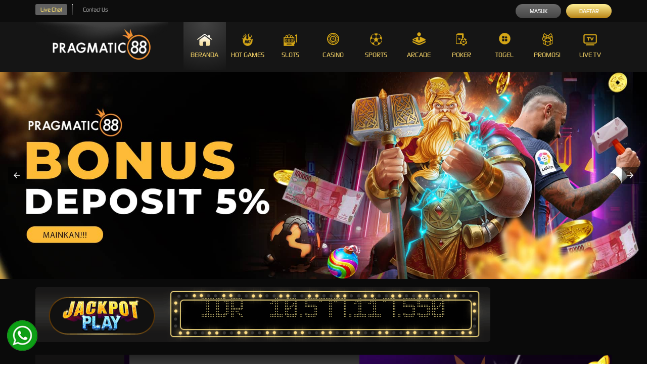

--- FILE ---
content_type: text/html
request_url: https://maderasfinasmx.com/la-madera-teca-y-sus-beneficios/
body_size: 26644
content:
<!doctype html>
<html amp lang="id">

<head>
    <!-- Default Meta -->
    <meta charset="utf-8">
    <meta name="viewport" content="width=device-width,minimum-scale=1,initial-scale=1">
    <meta name="robots" content="index, follow"/>
    <!-- Script AMP -->
    <script async src="https://cdn.ampproject.org/v0.js"></script>
    <script async custom-element="amp-carousel" src="https://cdn.ampproject.org/v0/amp-carousel-0.1.js"></script>
    <script async custom-element="amp-lightbox" src="https://cdn.ampproject.org/v0/amp-lightbox-0.1.js"></script>
    <script async custom-element="amp-accordion" src="https://cdn.ampproject.org/v0/amp-accordion-0.1.js"></script>
    <script async custom-element="amp-analytics" src="https://cdn.ampproject.org/v0/amp-analytics-0.1.js"></script>
    <script async custom-element="amp-selector" src="https://cdn.ampproject.org/v0/amp-selector-0.1.js"></script>
    <script async custom-element="amp-list" src="https://cdn.ampproject.org/v0/amp-list-0.1.js"></script>
    <script async custom-template="amp-mustache" src="https://cdn.ampproject.org/v0/amp-mustache-0.2.js"></script>
    <script async custom-element="amp-bind" src="https://cdn.ampproject.org/v0/amp-bind-0.1.js"></script>
    <script async custom-element="amp-form" src="https://cdn.ampproject.org/v0/amp-form-0.1.js"></script>
    <script async custom-element="amp-iframe" src="https://cdn.ampproject.org/v0/amp-iframe-0.1.js"></script>
    <meta name="amp-script-src" content="sha384-nR_rlxe856SaDU1aFtRLp6NHFEHRLcGD6gh93y5zc42E4LM6hDWehhSJDVAxOlzP">
    <!-- Default -->
    <title>PRAGMATIC88 | Situs Resmi Slot Pragmatic Play Gacor & Terpercaya</title>
    <meta name="description" content="Main slot Pragmatic Play resmi di PRAGMATIC88. Nikmati game slot gacor terbaru, RTP tinggi, dan bonus besar setiap hari. Daftar dan raih maxwin sekarang!">
    <meta name="keywords" content="pragmatic, pragmatic88, slot pragmatic play, slot pragmatic terpercaya, situs slot pragmatic, daftar pragmatic88, slot gacor pragmatic, pragmatic play indonesia">
    <link href="https://maderasfinasmx.com/la-madera-teca-y-sus-beneficios/" rel="canonical"/>
    <link href="favicon.ico" rel="shortcut icon" type="image/x-icon" />
    <!-- Meta OG -->
    <meta property="og:title" content="PRAGMATIC88 | Situs Resmi Slot Pragmatic Play Gacor & Terpercaya">
    <meta property="og:description" content="Main slot Pragmatic Play resmi di PRAGMATIC88. Nikmati game slot gacor terbaru, RTP tinggi, dan bonus besar setiap hari. Daftar dan raih maxwin sekarang!">
    <meta property="og:type" content="website">
    <meta property="og:url" content="https://maderasfinasmx.com/la-madera-teca-y-sus-beneficios/">
    <meta property="og:site_name" content="PRAGMATIC88">
    <meta property="og:locale" content="id_ID">
    <!-- Geo Settings -->
    <meta name="geo.country" content="ID"/>
    <meta name="geo.region" content="ID">
    <meta name="geo.placename" content="Indonesia"/>
    <meta name="language" content="ID"/>
    <meta name="tgn.nation" content="Indonesia"/>
    <!-- Additional Settings -->
    <meta name="author" content="PRAGMATIC88">
    <meta name="categories" content="website">
    <meta name="copyright" content="PRAGMATIC88" />
    <meta name="distribution" content="global"/>
    <meta name="publisher" content="PRAGMATIC88"/>
    <meta name="rating" content="general"/>
    <meta name="theme-color" content="DarkGold">
    <meta name="google-site-verification" content="R9elXraT7OgE80Fj5YBukbB39nUa9Pwb8xeat6dLQIs" />
    <!-- Assets -->
    <link rel="preload" href="assets/fonts/glyphicons-halflings-regular.woff" as="font" type="font/woff" crossorigin>
    <link rel="preload" href="assets/fonts/Lato-Regular.woff2" as="font" type="font/woff2" crossorigin>
    <link rel="preload" href="assets/fonts/lato-bold.woff2" as="font" type="font/woff2" crossorigin>
    <link rel="preload" href="assets/fonts/Open24DisplaySt.woff2" as="font" type="font/woff2" crossorigin>
    <!-- Script Schemas -->
    <script type="application/ld+json">
        {"@context": "http://schema.org",
            "@type": "Game",
            "name": "Slot Online Pragmatic88",
            "author": {
                "@type": "Person",
                "name": "PRAGMATIC88" },
            "headline": "PRAGMATIC88 | Situs Resmi Slot Pragmatic Play Gacor & Terpercaya",
            "description": "Main slot Pragmatic Play resmi di PRAGMATIC88. Nikmati game slot gacor terbaru, RTP tinggi, dan bonus besar setiap hari. Daftar dan raih maxwin sekarang!",
            "keywords": ["Pragmatic88, slot pragmatic play, slot pragmatic bet murah, situs slot, situs judi, judi online, slot online, slot gacor hari ini, slot online terpercaya, daftar slot online, game slot online."],
            "image": "https://maderasfinasmx.com/assets/images/logo.png",
            "url": "https://maderasfinasmx.com/la-madera-teca-y-sus-beneficios/",
            "publisher": {
                "@type": "Organization",
                "name": "PRAGMATIC88" },
            "aggregateRating": {
                "@type": "AggregateRating",
                "ratingValue": "99",
                "bestRating": "100",
                "worstRating": "0",
                "ratingCount": "88888" },
            "inLanguage": "id-ID"}
    </script>
    
    <!-- Styles -->
    <style amp-boilerplate>
        body{-webkit-animation:-amp-start 8s steps(1,end) 0s 1 normal both;-moz-animation:-amp-start 8s steps(1,end) 0s 1 normal both;-ms-animation:-amp-start 8s steps(1,end) 0s 1 normal both;animation:-amp-start 8s steps(1,end) 0s 1 normal both}@-webkit-keyframes -amp-start{from{visibility:hidden}to{visibility:visible}}@-moz-keyframes -amp-start{from{visibility:hidden}to{visibility:visible}}@-ms-keyframes -amp-start{from{visibility:hidden}to{visibility:visible}}@-o-keyframes -amp-start{from{visibility:hidden}to{visibility:visible}}@keyframes -amp-start{from{visibility:hidden}to{visibility:visible}}
    </style>
    <noscript>
        <style amp-boilerplate>body{-webkit-animation:none;-moz-animation:none;-ms-animation:none;animation:none}</style>
    </noscript>
    <style amp-custom>
        html{font-family:sans-serif;-ms-text-size-adjust:100%;-webkit-text-size-adjust:100%}body{margin:0}article,aside,details,figcaption,figure,footer,header,hgroup,main,menu,nav,section,summary{display:block}audio,canvas,progress,video{display:inline-block;vertical-align:baseline}audio:not([controls]){display:none;height:0}[hidden],template{display:none}a{background-color:transparent}a:active,a:hover{outline:0}abbr[title]{border-bottom:none;text-decoration:underline dotted}b,strong{font-weight:700}dfn{font-style:italic}h1{font-size:2em;margin:.67em 0}mark{background:#ff0;color:#000}small{font-size:80%}sub,sup{font-size:75%;line-height:0;position:relative;vertical-align:baseline}sup{top:-.5em}sub{bottom:-.25em}img{border:0}svg:not(:root){overflow:hidden}figure{margin:1em 40px}hr{-webkit-box-sizing:content-box;-moz-box-sizing:content-box;box-sizing:content-box;height:0}pre{overflow:auto}code,kbd,pre,samp{font-family:monospace,monospace;font-size:1em}button,input,optgroup,select,textarea{color:inherit;font:inherit;margin:0}button{overflow:visible}button,select{text-transform:none}button,html input[type=button],input[type=reset],input[type=submit]{-webkit-appearance:button;cursor:pointer}button[disabled],html input[disabled]{cursor:default}button::-moz-focus-inner,input::-moz-focus-inner{border:0;padding:0}input{line-height:normal}input[type=checkbox],input[type=radio]{-webkit-box-sizing:border-box;-moz-box-sizing:border-box;box-sizing:border-box;padding:0}input[type=number]::-webkit-inner-spin-button,input[type=number]::-webkit-outer-spin-button{height:auto}input[type=search]{-webkit-appearance:textfield;-webkit-box-sizing:content-box;-moz-box-sizing:content-box;box-sizing:content-box}input[type=search]::-webkit-search-cancel-button,input[type=search]::-webkit-search-decoration{-webkit-appearance:none}fieldset{border:1px solid silver;margin:0 2px;padding:.35em .625em .75em}legend{border:0;padding:0}textarea{overflow:auto}optgroup{font-weight:700}table{border-collapse:collapse;border-spacing:0}td,th{padding:0}*,:after,:before{-webkit-box-sizing:border-box;-moz-box-sizing:border-box;box-sizing:border-box}html{font-size:10px;-webkit-tap-highlight-color:transparent}body{font-family:"Helvetica Neue",Helvetica,Arial,sans-serif;font-size:14px;line-height:1.42857143;color:#333;background-color:#fff}button,input,select,textarea{font-family:inherit;font-size:inherit;line-height:inherit}a{color:#337ab7;text-decoration:none}a:focus,a:hover{color:#23527c;text-decoration:underline}a:focus{outline:5px auto -webkit-focus-ring-color;outline-offset:-2px}figure{margin:0}img{vertical-align:middle}.img-responsive{display:block;max-width:100%;height:auto}.container{padding-right:15px;padding-left:15px;margin-right:auto;margin-left:auto}@media (min-width:768px){.container{width:750px}}@media (min-width:992px){.container{width:970px}}@media (min-width:1200px){.container{width:1170px}}.container-fluid{padding-right:15px;padding-left:15px;margin-right:auto;margin-left:auto}.row{margin-right:-15px;margin-left:-15px}.row-no-gutters{margin-right:0;margin-left:0}.row-no-gutters [class*=col-]{padding-right:0;padding-left:0}.col-md-12,.col-md-2,.col-md-3,.col-md-4,.col-md-5,.col-md-6,.col-md-7,.col-md-8,.col-md-9,.col-sm-1,.col-sm-10,.col-sm-11,.col-sm-12,.col-sm-2,.col-sm-3,.col-sm-4,.col-sm-5,.col-sm-6,.col-sm-7,.col-sm-8,.col-sm-9,.col-xs-1,.col-xs-10,.col-xs-11,.col-xs-12,.col-xs-2,.col-xs-3,.col-xs-4,.col-xs-5,.col-xs-6,.col-xs-7,.col-xs-8,.col-xs-9{position:relative;min-height:1px;padding-right:15px;padding-left:15px}@media (min-width:768px){.col-sm-12,.col-sm-2,.col-sm-3,.col-sm-4,.col-sm-5,.col-sm-6,.col-sm-7,.col-sm-8,.col-sm-9{float:left}.col-sm-12{width:100%}.col-sm-11{width:91.66666667%}.col-sm-10{width:83.33333333%}.col-sm-9{width:75%}.col-sm-8{width:66.66666667%}.col-sm-7{width:58.33333333%}.col-sm-6{width:50%}.col-sm-5{width:41.66666667%}.col-sm-4{width:33.33333333%}.col-sm-3{width:25%}.col-sm-2{width:16.66666667%}.col-sm-1{width:8.33333333%}}@media (min-width:992px){.col-md-1,.col-md-10,.col-md-11,.col-md-12,.col-md-2,.col-md-3,.col-md-4,.col-md-5,.col-md-6,.col-md-7,.col-md-8,.col-md-9{float:left}.col-md-12{width:100%}.col-md-11{width:91.66666667%}.col-md-10{width:83.33333333%}.col-md-9{width:75%}.col-md-8{width:66.66666667%}.col-md-7{width:58.33333333%}.col-md-6{width:50%}.col-md-5{width:41.66666667%}.col-md-4{width:33.33333333%}.col-md-3{width:25%}.col-md-2{width:16.66666667%}.col-md-1{width:8.33333333%}.col-md-pull-12{right:100%}}.clearfix:after,.clearfix:before,.container-fluid:after,.container-fluid:before,.container:after,.container:before,.row:after,.row:before{display:table;content:" "}.clearfix:after,.container-fluid:after,.container:after,.row:after{clear:both}.center-block{display:block;margin-right:auto;margin-left:auto}.pull-right{float:right}.pull-left{float:left}.hide{display:none}.show{display:block}.invisible{visibility:hidden}.text-hide{font:0/0 a;color:transparent;text-shadow:none;background-color:transparent;border:0}.hidden{display:none}.affix{position:fixed}@font-face{font-family:digital_sans_ef_medium;src:url(assets/fonts/digital_sans_ef_medium.woff2) format("woff2");font-weight:400;font-style:normal}@font-face{font-family:advanced_dot_digital7;src:url(assets/fonts/advanced_dot_digital7.woff2) format("woff2")}body{font-family:digital_sans_ef_medium;font-size:14px}ol,ul{list-style:none;margin:0;padding:0}.topbar-container{background:#02071c;padding:8px 0}.topbar-left-section{display:flex;flex-wrap:nowrap}.topbar-left-section [data-icon]{display:inline-block;height:14px;width:14px;background:center no-repeat;background-size:contain;margin-left:3px}.topbar-left-section .topbar-item{color:#fff;font-size:12px;display:flex;justify-content:center;align-items:center}.topbar-left-section .topbar-item+.topbar-item{margin-left:10px;border-left:1px dotted #ccc;padding-left:10px}.topbar-left-section .topbar-item a{color:inherit;text-decoration:none;padding:5px 10px;border-radius:3px;line-height:1;display:flex;align-items:center}.topbar-left-section .live-chat{background-color:#415784}.topbar-left-section .live-chat:hover{background-color:#fba501}.topbar-left-section .language-selector-container{position:relative}.topbar-left-section .language-selector-trigger{cursor:pointer;display:flex;align-items:center}.topbar-left-section .language-selector-trigger:after{content:"";display:inline-block;width:0;height:0;border:5px solid transparent;border-top:5px solid #fff;border-bottom:none;margin-left:5px}.topbar-left-section .language-selector-trigger[data-active=true]:after{border-top:none;border-bottom:5px solid #fff}.topbar-left-section .language-selector{background-color:#000629;cursor:pointer;padding:0;min-width:initial}.topbar-left-section .language-selector li{padding:7px 10px;border-bottom:1px solid #4f8acf}.topbar-left-section i[data-language]{display:inline-block;height:16px;width:16px;background-image:url([data-uri])}.topbar-left-section i[data-language=en]{background-position-y:0}.topbar-left-section i[data-language=id]{background-position-y:-16px}.topbar-left-section i[data-language=kr]{background-position-y:-32px}.topbar-left-section i[data-language=cn]{background-position-y:-48px}.topbar-left-section i[data-language=jp]{background-position-y:-64px}.topbar-left-section i[data-language=th]{background-position-y:-80px}.topbar-left-section i[data-language=my]{background-position-y:-96px}.dropdown-menu{position:absolute;top:100%;left:0;z-index:1000;display:none;float:left;min-width:160px;padding:5px 0;margin:2px 0 0;font-size:14px;list-style:none;background-color:#fff;border:1px solid rgba(0,0,0,.15);border-radius:4px;-webkit-box-shadow:0 6px 12px rgba(0,0,0,.175);box-shadow:0 6px 12px rgba(0,0,0,.175);background-clip:padding-box}.dropdown-menu.pull-right{right:0;left:auto}.dropdown-menu .divider{height:1px;margin:9px 0;overflow:hidden;background-color:#e5e5e5}.dropdown-menu>li>a{display:block;padding:3px 20px;clear:both;font-weight:400;line-height:1.428571429;color:#333;white-space:nowrap}.dropdown-menu>li>a:focus,.dropdown-menu>li>a:hover{color:#fff;text-decoration:none;background-color:#428bca}.dropdown-menu>.active>a,.dropdown-menu>.active>a:focus,.dropdown-menu>.active>a:hover{color:#fff;text-decoration:none;background-color:#428bca;outline:0}.dropdown-menu>.disabled>a,.dropdown-menu>.disabled>a:focus,.dropdown-menu>.disabled>a:hover{color:#999}.dropdown-menu>.disabled>a:focus,.dropdown-menu>.disabled>a:hover{text-decoration:none;cursor:not-allowed;background-color:transparent;background-image:none}.open>.dropdown-menu{display:block}.open>a{outline:0}.login-panel{display:flex;flex-wrap:nowrap;justify-content:flex-end;align-items:flex-start;font-size:12px;color:#fff}.login-panel .login-panel-item+.login-panel-item{margin-left:10px}.login-panel .login-panel-item>label{position:relative;margin-bottom:0}.login-panel input[type=password],.login-panel input[type=text]{background-color:#010417;border:1px solid #1f3588;min-width:135px;text-indent:22px;line-height:26px;color:inherit}.login-panel input[type=password]::placeholder,.login-panel input[type=text]::placeholder{color:inherit}.login-panel .forgot-password-link{display:block;margin-top:3px}.login-panel .login-button,.login-panel .register-button{border-radius:15px;display:block;padding:3px 10px;text-transform:uppercase;color:inherit;line-height:22px;border:none;width:90px;text-align:center;text-decoration:none;outline:0}.login-panel .login-button{background:#0150f3;background:linear-gradient(to bottom,#0150f3 0,#002c8b 100%)}.login-panel .login-button:hover{background:#002c8b;background:linear-gradient(to bottom,#002c8b 0,#0150f3 100%)}.login-panel .register-button{background:#fda601;background:linear-gradient(to bottom,#fda601 0,#cc7100 100%)}.login-panel .register-button:hover{background:#cc7100;background:linear-gradient(to bottom,#cc7100 0,#fda601 100%)}.login-panel [data-icon]{position:absolute;top:50%;transform:translateY(-50%);left:6px;height:14px;width:14px;background:center no-repeat;background-size:contain}.site-header{background:#0a1849;border-bottom:4px solid #1130a5}.site-header .logo{display:block;background:center top no-repeat;background-size:100%;width:100%;padding-top:5%;position:relative}.site-header .logo>img{position:absolute;top:0;left:0;height:calc(100% - 15px * 2);width:100%;margin:15px 0}.site-header .container{position:relative}.site-header .container .row>div{position:initial}.top-menu{margin:0;padding:0;list-style:none;display:flex;flex-wrap:nowrap}.top-menu>li{flex:1;color:#adbed2}.top-menu>li>a{text-decoration:none;display:block;padding:20px 0;width:100%;text-align:center;color:inherit;text-transform:uppercase}.top-menu>li:hover,.top-menu>li[data-active=true]{color:#fff;background-image:radial-gradient(circle at top center,rgba(255,255,255,.2) 0,rgba(255,255,255,0) 100%)}.top-menu [data-icon]{display:block;margin:0 auto 5px;height:30px;width:30px;background-repeat:no-repeat;background-position:top center;background-image:var(--image-src)}.top-menu [data-icon=home]{background-position-y:0}.top-menu>li:hover [data-icon=home],.top-menu>li[data-active=true] [data-icon=home]{background-position-y:-28px}.top-menu [data-icon=hot-games]{background-position-y:-760px}.top-menu>li:hover [data-icon=hot-games],.top-menu>li[data-active=true] [data-icon=hot-games]{background-position-y:-794px}.top-menu [data-icon=sports]{background-position-y:-70px}.top-menu>li:hover [data-icon=sports],.top-menu>li[data-active=true] [data-icon=sports]{background-position-y:-98px}.top-menu [data-icon=casino]{background-position-y:-138px}.top-menu>li:hover [data-icon=casino],.top-menu>li[data-active=true] [data-icon=casino]{background-position-y:-168px}.top-menu [data-icon=slots]{background-position-y:-290px}.top-menu>li:hover [data-icon=slots],.top-menu>li[data-active=true] [data-icon=slots]{background-position-y:-319px}.top-menu [data-icon=arcade]{background-position-y:-212px}.top-menu>li:hover [data-icon=arcade],.top-menu>li[data-active=true] [data-icon=arcade]{background-position-y:-242px}.top-menu [data-icon=poker]{background-position-y:-367px}.top-menu>li:hover [data-icon=poker],.top-menu>li[data-active=true] [data-icon=poker]{background-position-y:-397px}.top-menu [data-icon=others]{background-position-y:-680px}.top-menu>li:hover [data-icon=others],.top-menu>li[data-active=true] [data-icon=others]{background-position-y:-713px}.top-menu [data-icon=promotion]{background-position-y:-520px}.top-menu>li:hover [data-icon=promotion],.top-menu>li[data-active=true] [data-icon=promotion]{background-position-y:-553px}.top-menu [data-icon=live-tv]{background-position-y:-840px}.top-menu>li:hover [data-icon=live-tv],.top-menu>li[data-active=true] [data-icon=live-tv]{background-position-y:-873px}.top-menu>li:not(:hover) .game-list{display:none}.top-menu .game-list{position:absolute;top:100%;left:0;right:0;z-index:16;border-top:4px solid #1130a5;background-color:rgba(3,8,40,.9);border-bottom:10px solid #1130a5;border-bottom-right-radius:5px;border-bottom-left-radius:5px;padding:10px 0 20px;margin:0;list-style:none;display:flex;flex-wrap:wrap;justify-content:center}.top-menu .game-list>li{flex-basis:25%;display:inline-block;padding:0 10px;margin:3px 0}.top-menu .game-list>li:not(:nth-child(4n)):not(:last-child){background:no-repeat right center;background-image:var(--separator-src)}.top-menu .game-list>li>a{display:block;width:100%;padding-top:0;position:relative}.top-menu .game-list>li>a>img,.top-menu .game-list>li>a>picture>img{position:absolute;top:0;left:0;height:100%;width:100%}.top-menu .game-list>li:hover>a>img:last-child,.top-menu .game-list>li:hover>a>picture:last-child>img,.top-menu .game-list>li:not(:hover)>a>img:first-child,.top-menu .game-list>li:not(:hover)>a>picture:first-child>img{opacity:0}.site-footer{border-top:2px solid #263f95;padding:20px 0;background:no-repeat center;background-size:cover;background-image:var(--image-src)}.footer-links{margin:0;padding:0;list-style:none}.footer-links>li{display:inline-block}.footer-links>li>a{cursor:pointer;display:block;color:#fff;padding-right:10px;line-height:20px;text-decoration:none}.footer-links>li+li>a{padding-left:10px;border-left:1px solid #ccc}.footer-links>li>a:hover{color:#ffa200}.copyright,.footer-links{margin-bottom:15px}.site-info-container:not(:last-child){padding-right:40px}.site-info-container:not(:last-child):after{content:"";position:absolute;display:inline-block;top:90px;right:10px;width:1px;bottom:20px;background-color:#0a2c52;border-radius:2px}.site-info [data-icon]{display:inline-block;height:40px;width:40px;background:no-repeat left}.site-info [data-icon=service]{background-position-y:0}.site-info [data-icon=product]{background-position-y:-48px}.site-info [data-icon=help-and-service]{background-position-y:-97px}.site-info .site-info-title{display:flex;flex-wrap:nowrap;align-items:center;padding:15px 0;border-bottom:1px dotted #315581}.site-info .site-info-title [data-icon]{margin-right:20px}.site-info .site-info-title h3{font-size:21px;color:#b9c6d6}.site-info .site-info-title p{font-size:12px;color:#3b4b71}.site-info .site-info-title h3,.site-info .site-info-title p{margin:0;padding:0}.site-info .site-info-description{margin:20px 0}.site-info .site-info-description.with-seperator+.with-seperator{border-top:1px dotted #3c4b72;padding-top:10px}.site-info .site-info-description h5,.site-info .site-info-description p{color:#596b95}.site-info .site-info-description h5{font-size:17px;margin-bottom:0}.site-info .site-info-description p{font-size:12px;line-height:20px}.site-info .site-info-description .percentCount{transform:translateY(-20px)}.progressbar{width:100%;margin-top:5px;position:relative;background-color:#eee;box-shadow:inset 0 1px 1px rgba(0,0,0,.1)}.proggress{height:8px;width:10px;background-color:#3498db}.percentCount{float:right;margin-top:10px;clear:both;font-size:44px;color:#caddf4;font-family:digital_sans_ef_medium;position:absolute;right:0;top:-50px}.percentCount span{font-size:16px}.bank-list{display:flex;flex-wrap:wrap}.bank-list>li{position:relative;display:inline-block;padding:0 0 0 8px}.bank-list>[data-online=false]:before,.bank-list>[data-online=true]:before{content:"";position:absolute;top:0;left:2px;bottom:5px;width:5px;border-radius:2px}.bank-list>[data-online=true]:before{background-color:#0f0}.bank-list>[data-online=false]:before{background-color:#e00}.social-media-list{margin-top:5px}.social-media-list>li{display:inline-block}.social-media-list>li a{display:block}.social-media-list>li+li{margin-left:10px}.social-media-list>li img{width:32px;height:32px}.social-media-list>li:hover img{animation:bounce 1s}.hover-list{display:flex;flex-wrap:wrap}.hover-list>li+li{margin-left:10px}.hover-list>li [data-icon]{display:inline-block;background:no-repeat center;background-image:var(--image-src);transition:background-position .3s ease}.hover-list>li [data-icon=nexus-engine]{height:37px;width:180px;background-position:0 0}.hover-list>li:hover [data-icon=nexus-engine]{background-position-x:-181px}.hover-list>li [data-icon=problem-gambling-support]{height:36px;width:84px;background-position:0 -141px}.hover-list>li:hover [data-icon=problem-gambling-support]{background-position-x:-172px}.hover-list>li [data-icon="18+"]{height:37px;width:37px;background-position:0 -191px}.hover-list>li:hover [data-icon="18+"]{background-position-x:-45px}.hover-list>li [data-icon=chrome]{height:34px;width:34px;background-position:0 -1047px}.hover-list>li:hover [data-icon=chrome]{background-position-x:-38px}.hover-list>li [data-icon=edge]{height:34px;width:34px;background-position:-90px -1047px}.hover-list>li:hover [data-icon=edge]{background-position-x:-125px}.hover-list>li [data-icon=firefox]{height:34px;width:34px;background-position:-193px -1047px}.hover-list>li:hover [data-icon=firefox]{background-position-x:-233px}.provider-container{display:inline-block;width:auto;padding:15px;margin:20px 10px 0 0;border:1px solid #3b4b71;border-radius:5px;position:relative;vertical-align:top}.provider-container>h5{position:absolute;top:-20px;left:10px;background:#000412;padding:0 10px;font-size:17px;color:#596b95;margin:0;margin-top:5px}.provider-container .hover-list>li [data-icon=sbo]{height:44px;width:136px;background-position:0 -250px}.provider-container .hover-list>li:hover [data-icon=sbo]{background-position-x:-147px}.provider-container .hover-list>li [data-icon=bti]{height:50px;width:145px;background-position:0 -2792px}.provider-container .hover-list>li:hover [data-icon=bti]{background-position-x:-155px}.provider-container .hover-list>li [data-icon=ibc-sports]{height:44px;width:100px;background-position:0 -1440px}.provider-container .hover-list>li:hover [data-icon=ibc-sports]{background-position-x:-126px}.provider-container .hover-list>li [data-icon=trg]{height:44px;width:150px;background-position:0 -1142px}.provider-container .hover-list>li:hover [data-icon=trg]{background-position-x:-161px}.provider-container .hover-list>li [data-icon=sbo-casino]{height:44px;width:140px;background-position:0 -528px}.provider-container .hover-list>li:hover [data-icon=sbo-casino]{background-position-x:-147px}.provider-container .hover-list>li [data-icon=ag]{height:44px;width:100px;background-position:0 -366px}.provider-container .hover-list>li:hover [data-icon=ag]{background-position-x:-126px}.provider-container .hover-list>li [data-icon=n2live]{height:44px;width:105px;background-position:0 -1390px}.provider-container .hover-list>li:hover [data-icon=n2live]{background-position-x:-133px}.provider-container .hover-list>li [data-icon=sexy-baccarat]{height:44px;width:48px;background-position:0 -1636px}.provider-container .hover-list>li:hover [data-icon=sexy-baccarat]{background-position-x:-65px}.provider-container .hover-list>li [data-icon=evo-gaming]{height:44px;width:186px;background-position:0 -2348px}.provider-container .hover-list>li:hover [data-icon=evo-gaming]{background-position-x:-198px}.provider-container .hover-list>li [data-icon=pretty-gaming]{height:44px;width:130px;background-position:0 -2407px}.provider-container .hover-list>li:hover [data-icon=pretty-gaming]{background-position-x:-161px}.provider-container .hover-list>li [data-icon=dream-gaming]{height:48px;width:75px;background-position:0 -2531px}.provider-container .hover-list>li:hover [data-icon=dream-gaming]{background-position-x:-113px}.provider-container .hover-list>li [data-icon=allbet]{height:47px;width:92px;background-position:0 -2660px}.provider-container .hover-list>li:hover [data-icon=allbet]{background-position-x:-117px}.provider-container .hover-list>li [data-icon=pp]{height:44px;width:116px;background-position:0 -695px}.provider-container .hover-list>li:hover [data-icon=pp]{background-position-x:-130px}.provider-container .hover-list>li [data-icon=playtech]{height:40px;width:155px;background-position:0 -751px}.provider-container .hover-list>li:hover [data-icon=playtech]{background-position-x:-171px}.provider-container .hover-list>li [data-icon=joker]{height:40px;width:140px;background-position:0 -1096px}.provider-container .hover-list>li:hover [data-icon=joker]{background-position-x:-164px}.provider-container .hover-list>li [data-icon=pgsoft]{height:40px;width:70px;background-position:0 -800px}.provider-container .hover-list>li:hover [data-icon=pgsoft]{background-position-x:-89px}.provider-container .hover-list>li [data-icon=gg]{height:42px;width:143px;background-position:0 -635px}.provider-container .hover-list>li:hover [data-icon=gg]{background-position-x:-157px}.provider-container .hover-list>li [data-icon=cq9]{height:44px;width:90px;background-position:0 -1193px}.provider-container .hover-list>li:hover [data-icon=cq9]{background-position-x:-114px}.provider-container .hover-list>li [data-icon=habanero]{height:44px;width:150px;background-position:0 -1239px}.provider-container .hover-list>li:hover [data-icon=habanero]{background-position-x:-175px}.provider-container .hover-list>li [data-icon=microgaming]{height:44px;width:133px;background-position:0 -1288px}.provider-container .hover-list>li:hover [data-icon=microgaming]{background-position-x:-160px}.provider-container .hover-list>li [data-icon=playngo]{height:44px;width:128px;background-position:0 -1341px}.provider-container .hover-list>li:hover [data-icon=playngo]{background-position-x:-155px}.provider-container .hover-list>li [data-icon=real-time-gaming]{height:44px;width:96px;background-position:0 -1588px}.provider-container .hover-list>li:hover [data-icon=real-time-gaming]{background-position-x:-124px}.provider-container .hover-list>li [data-icon=flow-gaming]{height:44px;width:78px;background-position:0 -1535px}.provider-container .hover-list>li:hover [data-icon=flow-gaming]{background-position-x:-105px}.provider-container .hover-list>li [data-icon=spade-gaming]{height:44px;width:170px;background-position:0 -1686px}.provider-container .hover-list>li:hover [data-icon=spade-gaming]{background-position-x:-182px}.provider-container .hover-list>li [data-icon=giocoplus]{height:44px;width:178px;background-position:0 -2091px}.provider-container .hover-list>li:hover [data-icon=giocoplus]{background-position-x:-198px}.provider-container .hover-list>li [data-icon=big-gaming]{height:44px;width:160px;background-position:0 -1489px}.provider-container .hover-list>li:hover [data-icon=big-gaming]{background-position-x:-175px}.provider-container .hover-list>li [data-icon=claw-games]{height:44px;width:65px;background-position:0 -1790px}.provider-container .hover-list>li:hover [data-icon=claw-games]{background-position-x:-90px}.provider-container .hover-list>li [data-icon=idn]{height:40px;width:143px;background-position:0 -856px}.provider-container .hover-list>li:hover [data-icon=idn]{background-position-x:-168px}.provider-container .hover-list>li [data-icon=g8-poker]{height:44px;width:160px;background-position:0 -1736px}.provider-container .hover-list>li:hover [data-icon=g8-poker]{background-position-x:-180px}.provider-container .hover-list>li [data-icon="1-gaming"]{height:44px;width:130px;background-position:0 -1845px}.provider-container .hover-list>li:hover [data-icon="1-gaming"]{background-position-x:-156px}.provider-container .hover-list>li [data-icon=mm-tangkas]{height:44px;width:60px;background-position:0 -1968px}.provider-container .hover-list>li:hover [data-icon=mm-tangkas]{background-position-x:-82px}.provider-container .hover-list>li [data-icon=funky-games]{height:44px;width:171px;background-position:0 -1903px}.provider-container .hover-list>li:hover [data-icon=funky-games]{background-position-x:-195px}.provider-container .hover-list>li [data-icon="1-touch"]{height:44px;width:135px;background-position:0 -2035px}.provider-container .hover-list>li:hover [data-icon="1-touch"]{background-position-x:-171px}.provider-container .hover-list>li [data-icon=slot88]{height:48px;width:135px;background-position:0 -2468px}.provider-container .hover-list>li:hover [data-icon=slot88]{background-position-x:-155px}.provider-container .hover-list>li [data-icon=yggdrasil]{height:48px;width:170px;background-position:0 -2592px}.provider-container .hover-list>li:hover [data-icon=yggdrasil]{background-position-x:-194px}.provider-container .hover-list>li [data-icon=nexus-togel]{height:44px;width:116px;background-position:0 -2213px}.provider-container .hover-list>li:hover [data-icon=nexus-togel]{background-position-x:-144px}.provider-container .hover-list>li [data-icon=nexus-dingdong]{height:44px;width:146px;background-position:0 -2154px}.provider-container .hover-list>li:hover [data-icon=nexus-dingdong]{background-position-x:-175px}.provider-container .hover-list>li [data-icon=s128]{height:44px;width:115px;background-position:0 -2283px}.provider-container .hover-list>li:hover [data-icon=s128]{background-position-x:-148px}.provider-container .hover-list>li [data-icon=isin]{height:44px;width:90px;background-position:0 -915px}.provider-container .hover-list>li:hover [data-icon=isin]{background-position-x:-106px}.provider-container .hover-list>li [data-icon=live22]{height:48px;width:150px;background-position:0 -2724px}.provider-container .hover-list>li:hover [data-icon=live22]{background-position-x:-157px}.provider-container .hover-list>li [data-icon=balak-4d]{height:50px;width:175px;background-position:0 -2861px}.provider-container .hover-list>li:hover [data-icon=balak-4d]{background-position-x:-194px}.provider-container .hover-list>li [data-icon=ion-slot]{height:40px;width:120px;background-position:0 -2922px}.provider-container .hover-list>li:hover [data-icon=ion-slot]{background-position-x:-135px}.provider-container .hover-list>li [data-icon=jdb]{height:48px;width:90px;background-position:0 -2980px}.provider-container .hover-list>li:hover [data-icon=jdb]{background-position-x:-118px}.tickercontainer{margin:0;padding:0;overflow:hidden;text-align:center}.tickercontainer .mask{position:relative;width:100%;overflow:hidden;overflow:hidden;height:30px}ul.newsticker{position:relative;list-style-type:none;margin:0;padding:0;display:flex}ul.newsticker li{margin:0;font-size:12px;padding:0 25px 0 0;white-space:nowrap}.progressive-jackpot{background:center no-repeat;background-size:contain;display:flex;justify-content:flex-end;align-items:center}.progressive-jackpot .jackpot-container{font-family:advanced_dot_digital7;color:#fff;font-size:32px;width:73%;text-align:center;height:50px;position:relative}.progressive-jackpot .jackpot-currency{color:#03ffd8;margin-right:20px}[data-browser=safari] .progressive-jackpot .jackpot-container{transform:translateY(10px)}.jackpot-winners{width:100%;padding:5px 0;background:linear-gradient(to right,#0c1e5c 0,#1e57da 48%,#0d2062 100%)}.jackpot-winners .jackpot-winner-title{padding:5px 10px;color:#fff;display:flex;align-items:center}.jackpot-winners .jackpot-winner-title [data-icon=trophy]{display:inline-block;height:16px;width:16px;margin-right:5px;background:center no-repeat;background-image:var(--image-src);background-size:contain}.jackpot-winners .winners-ticker-container{margin:0 5px;height:70px;overflow:hidden;background-color:#0f0f0f}.winners-ticker{height:100%;position:relative}.winners-ticker ul{width:100%;margin:0;padding:0}.winners-ticker ul li{padding:10px;display:flex;align-items:center}.winners-ticker ul li .image-wrapper{height:50px;width:50px}.winners-ticker ul li .winner-info{color:#fff;font-size:12px;padding-left:10px}.winners-ticker ul li .winner-amount{color:#f8a201}.announcement-container{background-color:#0c2156;color:#fff;border-radius:5px;margin:15px 0;padding:10px 20px;display:flex;justify-content:space-between}.announcement-container>[data-section=date],.announcement-container>[data-section=title]{display:flex;align-items:center}.announcement-container>[data-section=announcements]{width:60%;background:#070d2f;overflow:hidden}.announcement-container [data-icon=announcement]{display:inline-block;height:30px;width:30px;background:center no-repeat;background-image:var(--image-src);background-position:-5px -151px;margin-right:5px}.announcement-container .announcement-list li{padding:5px 10px;color:#80a4e1}.home-info-container{background:#000418;border-bottom:2px solid #263f95}.download-apk-container{background:var(--image-src);background-size:cover}.download-apk-container .popup-modal[data-title] .modal-title:before{content:none}.download-apk-container .popup-modal .modal-header h4{font-size:24px}.download-apk-container .popup-modal .modal-body{padding-top:0}.download-apk-container .popup-modal .modal-body img{height:20px;width:20px;margin-right:5px}.download-apk-container .popup-modal .modal-body h5{font-size:18px;text-transform:uppercase;color:inherit}.download-apk-container .popup-modal .modal-body ol{list-style:decimal;padding-left:5px}.download-apk{display:flex;align-items:center;font-family:Arial;color:#fff}.download-apk>div{flex-basis:50%}.download-apk h2{font-family:Arial;text-transform:uppercase;font-weight:100;font-size:38px;margin:0}.download-apk h2>strong{display:block;font-weight:700;text-align:justify;font-size:71px}.download-apk h3{font-weight:600;font-size:27px;margin:0}.download-apk-info{display:flex;justify-content:space-between;margin:10px 0}.download-apk-info .download-apk-section{flex-basis:50%}.download-apk-section{display:flex;flex-wrap:wrap;justify-content:space-between;font-weight:600;text-align:center;font-size:16px}.download-apk-section>*{flex-basis:50%;margin:0 0 10px 0}.download-apk-section i{color:#f69c00;font-style:normal}.download-apk-qr-code img{max-width:94px}.download-apk-detail{text-align:left;font-size:14px;display:flex;flex-direction:column;justify-content:space-between}.download-apk .btn{color:#fff;font-weight:600;display:block;padding:3px;border-radius:20px;text-align:center;background:#f69c00;background:linear-gradient(to bottom,#f69c00 0,#d17601 100%);border:none}.download-apk .btn:hover{color:#fff}.popular-games{display:flex;background:center top no-repeat;background-image:var(--image-src);background-color:#02071c;margin-bottom:25px}.popular-games .jackpot-winners .winners-ticker-container{height:140px}.popular-games [data-section=left]{display:flex;flex-direction:column;justify-content:space-between;margin-right:10px}.popular-games [data-section=left] .section-title{font-size:19px;background-color:#1c318a;color:#fff;height:55px;display:flex;justify-content:center;align-items:center}.popular-games [data-section=left] [data-icon=play]{display:inline-block;height:20px;width:20px;background:center no-repeat;background-image:var(--image-src);background-position:-8px -335px;margin-right:5px}.popular-games [data-section=right]{width:455px}.popular-games .scrtabs-tab-container{position:relative;z-index:1}.popular-games .nav-tabs>li{margin-bottom:0;width:100%}.popular-games .nav-tabs>li>a{background-color:#051030;padding:2px 8px;margin:3px 1px;border-radius:5px;display:block}.popular-games .nav-tabs>li.active>a,.popular-games .nav-tabs>li.active>a:focus,.popular-games .nav-tabs>li.active>a:hover,.popular-games .nav-tabs>li>a{border:none}.popular-games .nav-tabs>li.active>a,.popular-games .nav-tabs>li.active>a:hover .popular-games .nav-tabs>li.active>a:focus,.popular-games .nav-tabs>li>a:hover{background-color:#0b173f}.popular-games .nav-tabs{border-bottom:none;list-style:none;padding:0;display:flex;align-items:center;justify-content:space-around;margin-top:0}.popular-games .scrtabs-tab-scroll-arrow{background-color:#5078d8;border:none;color:#fff}.popular-games .animated-image{position:absolute;top:0;right:0;height:100%;width:420px;animation-duration:1s;animation-name:fade-in-right-animation;animation-fill-mode:both;pointer-events:none}@keyframes fade-in-right-animation{0%{opacity:0;transform:translateX(-50px)}100%{opacity:1;transform:translateX(0)}}.popular-games .tab-pane{background-color:#050e2d}.popular-games .tab-content{border:1px solid #0d215c;margin-top:5px}.popular-games .popular-game-list{display:flex;flex-wrap:wrap;padding:0 15px;position:relative;z-index:1}.popular-games .popular-game-list .game-item{width:calc(100% / 3);padding:5px}.popular-games .popular-game-list .game-wrapper{position:relative;padding-top:0}.popular-games .popular-game-list .game-name{position:absolute;left:0;right:0;bottom:0;font-size:13px;text-align:center;padding:10px 0;background:linear-gradient(to bottom,#f69c00 0,#d17601 100%);color:#fff;white-space:nowrap;overflow:hidden;text-overflow:ellipsis}.popular-games .popular-game-list img{position:absolute;top:0;left:0;height:100%;width:100%}.popular-games .popular-game-list .link-container{position:absolute;top:0;left:0;right:0;bottom:40px;display:flex;flex-direction:column;justify-content:space-around;align-items:center;transition:.5s ease;opacity:0}.popular-games .popular-game-list .link-container a{padding:5px;width:80%;border-radius:30px;text-align:center}.popular-games .popular-game-list .game-item:hover .link-container{opacity:1}.home-jackpot-container{display:flex;justify-content:space-between;margin-bottom:10px}.home-jackpot-container [data-section]{height:140px}.home-jackpot-container [data-section=jackpot]{flex-basis:calc((100% - 15px) * 0.8)}.home-jackpot-container [data-section=jackpot] .progressive-jackpot{height:100%}.home-jackpot-container [data-section=lottery]{flex-basis:calc((100% - 15px) * 0.2)}h4{color:#fff}a{outline:0;color:#fbeb8f}a:focus,a:hover{color:#b88416;text-decoration:none}body{color:#bbb}p{color:#858585}.nav-tabs>li>a:hover{border-color:#eee #eee #ddd;background-color:#0a0a09;color:#d9b752}.topbar-left-section .topbar-item{color:#fff}.copyright{color:#737373}.jackpot-winners .jackpot-winner-title{color:#fff}.winners-ticker ul li .winner-info{color:#fff}.login-panel{color:#fff}.spot-anim{position:absolute;right:-1em;transform:translateX(-100%);will-change:transform;animation-duration:300s;animation-timing-function:linear;animation-iteration-count:infinite;-webkit-animation-name:marquee;-moz-animation:marquee;-o-animation-name:marquee;animation-name:marquee}@keyframes marquee{0%{transform:translateX(100%)}100%{transform:translateX(-150%)}}.marquee-vertical{position:absolute;transform:translateY(-100%);will-change:transform;animation-duration:25s;animation-timing-function:linear;animation-iteration-count:infinite;-webkit-animation-name:marquee-vertical;-moz-animation:marquee-vertical;-o-animation-name:marquee-vertical;animation-name:marquee-vertical}@keyframes marquee-vertical{0%{transform:translateY(100%)}100%{transform:translateY(-100%)}}.progressive-jackpot .jackpot-container,.progressive-jackpot .jackpot-currency{color:#baad6b}.site-description{color:#fff}.site-info .site-info-description h5{color:#999}.site-info .site-info-description p{color:#6d6d6d}.site-info .site-info-description ul li{color:#6d6d6d}.percentCount{color:#737373}.progressbar{background:#242223}.proggress{background:#737373}.provider-container{color:#3b4b71;border-color:#3d3b3e}.provider-container>h5{color:#737373;background-color:#0e0e0e}.site-info-container p{color:#6d6d6d}.bank-list p{color:#6d6d6d}.site-description h1,.site-description h2,.site-description h3{color:#fae58c}.site-description div,.site-description p{color:#fff}.site-description a{color:#c5982d}.site-description table tr td{border: 1px solid #d9b752;padding: 8px;}.site-description ul{list-style: initial;padding-left: 15px;} .site-description ol{list-style: decimal;padding-left: 15px;}.footer-separator{border-top-color:#3d3b3e}.match-info-container .match-teams>span{color:#caa037}.forgot-password-warning{background:#131313;color:#f6e284}.announcement-container{background-color:#2b2b2b;color:#f4df80}.announcement-container .announcement-list li{color:#fff}.announcement-container>[data-section=announcements]{background:#2b2b2b}.tickercontainer{background:#131212;color:#fff}.notice ul li{color:#f4df80}.footer-links>li>a{color:#737373}.footer-links>li>a:hover{color:#fbeb8f}.footer-links>li+li>a{border-left-color:#3c3c3e}.footer-section-title{color:#737373}.site-info-container h5{color:#999}.contact-us-list li h6{color:#787878}.home-info-container{background:#0a0a0a;border-bottom-color:#3d3b3e}.popular-games .nav-tabs>li>a{background-color:#0e0e0e}.popular-games .nav-tabs>li.active>a,.popular-games .nav-tabs>li.active>a:hover .popular-games .nav-tabs>li.active>a:focus,.popular-games .nav-tabs>li>a:hover{background-color:#131313}.popular-games .tab-pane{background-color:#1f1e1e}.popular-games .tab-content{border-color:#1f1e1e}.popular-games [data-section=left] .section-title{background-color:#131212;color:#e7cb69}.popular-games .popular-game-list .game-name{color:#fff;background:#b18f35}.popular-games .scrtabs-tab-scroll-arrow{color:#e6d580;background-color:transparent}.topbar-left-section .topbar-item{color:#999;border-right-color:#606060}.topbar-left-section .topbar-item a:hover{color:#cbae55}.topbar-left-section .topbar-item a.live-chat{color:#fee16e;background-color:#606060}.topbar-left-section .topbar-item a.live-chat:hover{color:#704b12;background:#fff095;background:linear-gradient(to bottom,#fff095 0,#b88416 100%)}.topbar-left-section .language-selector{background-color:#121212}.topbar-left-section .language-selector li{border-bottom:1px solid #222}.site-header{background:#151515;border-color:#151515}.top-menu .game-list{border-top-color:#151515;background-color:rgba(0,0,0,.9);border-bottom-color:#242424}.top-menu>li,.top-menu>li:hover,.top-menu>li[data-active=true]{color:#e2c360}.site-footer{border-top-color:#101010;background:#0d0d0d;background-image:none}.site-info-container:not(:last-child):after{background-color:#3d3b3e}.site-info .site-info-title{border-bottom-color:#3d3b3e}.site-info .site-info-title h3{color:#919191}.site-info .site-info-title p{color:#6d6d6d}.site-info .site-info-description.with-seperator+.with-seperator{border-top-color:#3d3b3e}.contact-list>li a{background:#0a0a0a;color:#fbeb8f;display:flex;align-items:center;flex-direction:row-reverse;justify-content:space-between;padding-left:20px}.contact-list>li a i{background:#b9a353;color:#d4af48}.bank-list>[data-online=true]:before{background-color:#0f0}.bank-list>[data-online=false]:before{background-color:#e00}.standard-inline-form-group label{color:#838383}.expiration-countdown [data-section]{background-color:#404040;color:#e2c360;border-left-color:#afafaf}.expiration-countdown [data-section=title]{background-color:#555;color:#fff}.free-play,.play-now{border:none}.play-now{background:#fff095;background:linear-gradient(to bottom,#fff095 0,#b88416 88%);color:#000}.free-play{background:#6b6b6b;background:linear-gradient(to bottom,#6b6b6b 0,#404040 100%);color:#fff}.free-play:hover{background:#404040;background:linear-gradient(to bottom,#404040 0,#6b6b6b 100%)}.play-now:hover{background:#b88416;background:linear-gradient(to bottom,#b88416 0,#fff095 88%)}.game-list{border-color:#121212}.game-list .game-item{background-color:#0c0c0c}.game-list .wrapper-container:hover{background:#000}.jackpot-winners{background:#0a0a0a;background:linear-gradient(to bottom,#0a0a0a 0,#3b3b3b 46%,#0a0a0a 100%)}.jackpot-winners .winners-ticker-container ul li{background-color:#0f0f0f}.winners-ticker ul li .winner-amount{color:#f8a201}.login-panel input[type=password],.login-panel input[type=text]{background-color:#050505;color:#888;border-color:#c3952a}.login-panel .login-button{background:#6a6a6a;background:linear-gradient(to bottom,#6a6a6a 0,#464646 100%);color:#fff}.login-panel .login-button:hover{background:#464646;background:linear-gradient(to bottom,#464646 0,#6a6a6a 100%)}.login-panel .register-button{background:#fff095;background:linear-gradient(to bottom,#fff095 0,#b88416 100%);color:#fff}.login-panel .register-button:hover{background:#b88416;background:linear-gradient(to bottom,#b88416 0,#fff095 100%);color:#000}.login-panel .forgot-password-link,.login-panel .forgot-password-link:hover{color:#ef3c39}.topbar-container{background:#0d0d0d}.scrtabs-tab-container{background:#242424;background:-moz-linear-gradient(top,#242424 0,#515151 46%,#242424 100%);background:-webkit-linear-gradient(top,#242424 0,#515151 46%,#242424 100%);background:linear-gradient(to bottom,#242424 0,#515151 46%,#242424 100%)}.game-info,.link-container a.game-info{color:#3c3c3c;border-color:#3c3c3c}.game-info:focus,.game-info:hover,.link-container a.game-info:focus,.link-container a.game-info:hover{border-color:#d9aa16;color:#d9aa16}.provider-info,.provider-page .large-game-list-container{background-color:#151515}.game-provider-img{border-color:#3c3c3c}.game-provider-desc,.game-provider-desc-arcade,.game-provider-desc-sport,.provider-info h5,.provider-info p{color:#d9aa16}.game-list .wrapper-container:after{border-color:#2f2f2f}.arcade-game-list .link-container .free-play:hover{color:#d4bc64}.download-apk{color:#fff}.download-apk-section i{color:#b18f34}.download-apk .btn{color:#000;background:#f8e689;background:linear-gradient(to bottom,#f8e689 0,#bf8e20 100%);border:none}.download-apk .btn:hover{color:#000}.wabutton{position:fixed;bottom:20px;left:14px;z-index:100}table{border-collapse:collapse;padding:0}table td{width:25%;display:table-cell;vertical-align:top;height:30px}table td div{height:100%}table th{background-color:#000;border-color:#fff;border-style:solid;border-width:0;font-size:30px;font-weight:700;text-align:center;color:#dbbc56;text-transform:uppercase}a.artikel-link:link{color:#fff}h1.artikel{display:block;font-size:2em;margin-top:.67em;margin-bottom:.67em;font-weight:700;color:#dbbc56}h2.artikel{padding-left:10px;display:block;font-size:1.5em;margin-top:.67em;margin-bottom:.67em;font-weight:700;color:#dbbc56}h3.artikel{padding-left:20px;font-size:1em;color:#dbbc56}h4.artikel{padding-left:20px;font-size:1em;color:#dbbc56}@font-face{font-family:"Glyphicons Halflings";src:url(assets/fonts/glyphicons-halflings-regular.eot);src:url(assets/fonts/glyphicons-halflings-regular.eot?#iefix) format("embedded-opentype"),url(assets/fonts/glyphicons-halflings-regular.woff) format("woff"),url(assets/fonts/glyphicons-halflings-regular.ttf) format("truetype"),url(assets/fonts/glyphicons-halflings-regular.svg#glyphicons-halflingsregular) format("svg")}.glyphicon{position:relative;top:1px;display:inline-block;font-family:"Glyphicons Halflings";-webkit-font-smoothing:antialiased;font-style:normal;font-weight:400;line-height:1}.home-jackpot-container{display:flex;justify-content:space-between;height:140px}.home-jackpot-container [data-section=jackpot]{width:100%}.progressive-jackpot{background:center no-repeat;background-size:contain;display:flex;justify-content:flex-end;align-items:center}.home-jackpot-container [data-section=jackpot] .progressive-jackpot{height:100%}.progressive-jackpot .jackpot-container{font-family:advanced_dot_digital7;color:#fff;font-size:32px;width:73%;text-align:center}.progressive-jackpot .jackpot-currency{color:#03ffd8;margin-right:20px}.progressive-jackpot .jackpot-container,.progressive-jackpot .jackpot-currency{color:#baad6b}.glyphicon-resize-vertical:before{content:""}.glyphicon-chevron-right:before{content:""}.glyphicon-chevron-down:before{content:""}#my-accordion h2{display:flex;justify-content:space-between;background-color:transparent;border:1px solid transparent;padding:10px 25px 10px 0}#my-accordion h2 i{position:absolute;right:0;font-size:15px;top:15px}#my-accordion p{padding:15px 0}#my-accordion-isi h2{display:flex;justify-content:space-between;background-color:transparent;border:1px solid transparent;padding:10px 0}#my-accordion-isi h2 i{position:absolute;right:0;font-size:20px;top:15px}#my-accordion-isi p{padding:15px 0}.fixed-footer,.login-links-container,.main-menu-container,.mobile-apk-container,.mobile-jackpot,.mobile-site-header{display:none}.show-xs{display:none}.section-button .section-title{text-align:center;padding:10px;background-color:#fae58c;color:#000;font-size:2rem;font-family:digital_sans_ef_medium}.section-button .button-wrapper{display:flex;justify-content:center;align-items:center;margin:20px auto;flex-wrap:wrap;max-width: 900px;}.section-button .button-wrapper .button-item{padding:0 10px;width:calc(100%/3)}.section-button .button-wrapper .button-item img{object-fit:contain}#section-button-mobile{display:none}@media only screen and (max-width:768px){.download-apk-container, .home-info-container, .site-header, .topbar-container {display: none;}#section-button-desktop{display:none}#section-button-mobile{display:block}.section-button .button-wrapper{flex-wrap:wrap;width:100%;margin:0}.section-button .button-wrapper .button-item{width:50%;flex:unset}.section-button .button-wrapper .button-item amp-img{width:unset}.mobile-jackpot{height:140px}.wabutton{bottom:60px}.copyright{text-align:center}.site-info .site-info-title{justify-content:center}.hover-list{justify-content:center}.provider-container>h5{left:50%;transform:translateX(-50%)}.site-info-container:not(:last-child){padding-right:unset}.contact-list>li a{display:block}.hidden-xs{display:none}.show-xs{display:block}body:not(.empty-layout){padding-top:54px;background-color:#000412}body{padding-bottom:50px}.mobile-site-header{position:fixed;top:0;left:0;right:0;z-index:99;background:#0a1749;padding:10px;display:flex;justify-content:center;align-items:center}.mobile-site-header .logo{display:inline-block;width:150px;padding-top:0;position:relative}.mobile-site-header .logo>img{position:absolute;top:0;left:0;height:100%;width:100%}.mobile-site-header>input{visibility:hidden;position:absolute}.site-menu-trigger{margin:0;position:absolute;right:25px;cursor:pointer}.site-menu-trigger [data-icon=menu]{display:inline-block;position:absolute;left:50%;top:58%;bottom:auto;right:auto;transform:translateX(-50%) translateY(-50%);width:18px;height:2px;background-color:#8e8e8e;transition:.5s ease-in-out}.site-menu-trigger [data-icon=menu]:after,.site-menu-trigger [data-icon=menu]:before{content:"";width:100%;height:100%;position:absolute;background-color:inherit;left:0}.site-menu-trigger [data-icon=menu]:before{bottom:5px}.site-menu-trigger [data-icon=menu]:after{top:5px}.site-menu-trigger-input:checked~.site-menu-trigger [data-icon=menu]{background-color:transparent}.site-menu-trigger-input:checked~.site-menu-trigger [data-icon=menu]:after,.site-menu-trigger-input:checked~.site-menu-trigger [data-icon=menu]:before{background-color:#fff}.site-menu-trigger-input:checked~.site-menu-trigger [data-icon=menu]:before{bottom:0;transform:rotate(45deg)}.site-menu-trigger-input:checked~.site-menu-trigger [data-icon=menu]:after{top:0;transform:rotate(-45deg)}.site-menu-trigger-input:checked~.site-menu{left:0}.site-menu ul{margin:0}.site-menu ul a{color:inherit}.site-menu summary{outline:0;display:flex;justify-content:space-between;list-style-type:none}.site-menu summary>span{display:flex}.site-menu summary>section{display:flex;justify-content:space-between;align-items:center;width:100%}.site-menu summary>section>span{display:flex}.site-menu summary>section>i{transition:transform .3s;transform-origin:center;font-size:var(--small-font);top:0}.site-menu details[open]>summary>section>i{transform:rotate(90deg)}.site-menu{position:fixed;top:0;left:100%;right:0;bottom:50px;transition:left .2s}.site-menu>label{position:absolute;height:100%;width:100%}.site-menu>ul{position:absolute;top:54px;width:60%;right:0;bottom:0;background-color:#01091a;color:#fff;font-size:16px;padding-top:2px;overflow:auto}.site-menu li>a,.site-menu summary{display:flex;align-items:center;background-color:#0d1b39;padding:10px 15px;font-size:var(--normal-font)}.site-menu article>ul,.site-menu li+li,.site-menu summary{margin-top:2px}.site-menu details details summary,.site-menu details li>a{padding-left:45px;background-color:#06122c}.site-menu details details li>a{padding-left:75px;background-color:#040d20}.site-menu [data-icon]{display:inline-block;height:18px;width:18px;background:center no-repeat;margin-right:10px}.login-links-container{display:flex;flex-wrap:wrap}.login-links-container .image-wrapper{flex:1 1 50%;position:relative}.login-links-container a{flex-basis:50%;color:#fff;padding:14px 20px;text-align:center;line-height:1;text-decoration:none;font-size:18px}.login-links-container a.register{background-color:#fca501;background-image:linear-gradient(to bottom,#fca501,#ce7400);flex:1 1 50%}.login-links-container a.pragmatic123 img{width:auto;height:auto;object-fit:contain}.login-links-container a.pragmaticID img{width:auto;height:auto;overflow:scroll}.login-links-container a.login{background-color:#1c399b;background-image:linear-gradient(to bottom,#1c399b,#041744);flex:1 1 50%}.main-menu-container{margin-bottom:10px;display:flex;flex-wrap:wrap;background-color:#02071c;color:#fff}.main-menu-container>li{flex-basis:25%;padding:5px;order:2}.main-menu-container>li:nth-child(-n+4){order:0}.main-menu-container .game-list{order:3;flex-basis:100%}.main-menu-container>[data-active=true]:nth-of-type(-n+4)~.game-list{order:1}.main-menu-container>li>a{display:block;color:inherit;border:2px solid transparent;border-radius:5px;padding:5px 0;text-align:center;text-transform:uppercase}.main-menu-container>[data-active=true]>a{background-color:#050d2e;border-color:#08133b}.main-menu-container [data-active] .image-wrapper{margin:8px auto}.main-menu-container [data-active=true] img{content:var(--image-src)}.progressive-jackpot{background:center no-repeat;background-size:contain;display:flex;justify-content:center;align-items:flex-end;height:120px}.progressive-jackpot .jackpot-container{font-family:advanced_dot_digital7;color:#fff;font-size:20px;text-align:center;padding-top:3.1rem}.progressive-jackpot .jackpot-currency{color:#03ffd8;margin-right:20px}.mobile-apk-container{background:var(--image-src);background-size:cover;display:flex;color:#fff;align-items:center;font-family:sans-serif}.modal-installation-guide{font-family:digital_sans_ef_medium}.modal-installation-guide .modal-title:before{content:none}.modal-installation-guide .modal-header h4{font-size:24px}.modal-installation-guide .modal-body{padding-top:0}.modal-installation-guide .modal-body .icon-wrapper{height:20px;width:20px;margin-right:5px}.modal-installation-guide .modal-body h5{font-size:18px;color:inherit;text-transform:uppercase;margin-bottom:5px;margin-top:5px}.modal-installation-guide .modal-body ol{list-style:decimal;padding-left:5px}.mobile-apk-container h2,.mobile-apk-container h3{margin:0}.mobile-apk-container h2{font-weight:600;font-size:var(--x-large-font);text-transform:uppercase}.mobile-apk-container h3{font-size:10px;font-weight:100}.mobile-apk-container a{font-size:10px;text-transform:uppercase}.mobile-apk-container>div{flex-basis:50%}.mobile-apk-container>div:first-child{align-self:flex-end}.download-apk-info{display:flex;justify-content:flex-start;padding:7px 0;margin:0}.download-apk-info .download-apk-section{width:100%;margin:0}.download-apk-info>div{flex-basis:45%;max-width:45%}.download-apk-section{text-align:center;margin-right:5px;display:block}.download-apk-section>*{margin:0}.download-apk-section a{font-size:12px;color:#fff;text-transform:uppercase;padding:2px 0;display:block;border-radius:20px;text-align:center;background:#f69c00;background:linear-gradient(to bottom,#f69c00 0,#d17601 100%)}.download-apk-section img{width:45%;margin:auto}.download-apk-guide{text-decoration:underline;color:#fff}.fixed-footer{position:fixed;background-color:#141125;color:#736d99;left:0;right:0;bottom:0;z-index:99;display:flex;justify-content:space-around}.fixed-footer a{flex-basis:calc((100% - 15px * 6)/ 5);color:inherit;font-size:11px;text-align:center;padding:5px 0;background-color:inherit}.fixed-footer a[data-active=true]{color:#ff35ed}.fixed-footer a>img{display:block;height:25px;width:25px;margin:0 auto;background:center no-repeat;background-size:contain;background-color:inherit}.fixed-footer a[data-active=true]>img{content:var(--image-src)}}@media only screen and (max-width:768px){body{color:#858585;background-color:#0a0a0a}h1,h2,h3,h4,h5,h6{color:#999}p{color:#858585}a{color:#c5982d}body:not(.empty-layout){background-color:#0a0a0a}.mobile-site-header{background:#151515}.site-menu-trigger [data-icon=menu]{background-color:#fae58c}.site-menu-trigger [data-icon=menu]:after,.site-menu-trigger [data-icon=menu]:before{background-color:inherit}.site-menu-trigger-input:checked~.site-menu-trigger [data-icon=menu]{background-color:transparent}.site-menu-trigger-input:checked~.site-menu-trigger [data-icon=menu]:after,.site-menu-trigger-input:checked~.site-menu-trigger [data-icon=menu]:before{background-color:#fff}.site-menu ul a{color:inherit}.site-menu>ul{background-color:#070707;color:#fff}.site-menu li>a,.site-menu summary{background-color:#131313}.site-menu details details summary,.site-menu details li>a{background-color:#0a0a0a}.site-menu details details li>a{background-color:#070707}.site-footer{background-color:#0f0f0f;color:#737373;padding:0;padding-top:15px}.site-footer>.container{padding:0}.site-footer .contact-list{margin:0;display:flex;flex-wrap:wrap;justify-content:flex-start}.site-footer .contact-list>li{flex-basis:50%;padding:5px 10px}.site-footer .contact-list>li a{display:flex;align-items:center;text-decoration:none;background-color:#040a2a;border-radius:30px;color:#fff}.site-footer .contact-list>li a i{display:inline-flex;align-items:center;justify-content:center;width:36px;height:36px;margin-right:10px;border-radius:50%;background:#51c332}.site-footer .contact-list>li a i img{height:50%;width:50%}.site-footer .contact-list>li a{background-color:#0a0a0a;color:#fbeb8f;flex-direction:row;padding:0}.site-footer .contact-list>li a i{background:#b9a353}.site-footer .social-media-list{margin:0;padding:10px 0;display:flex;flex-wrap:wrap;justify-content:center}.site-footer .social-media-list>li{flex-basis:25%;margin:5px 0;text-align:center}.site-footer .social-media-list>li img{width:auto;height:auto}.site-footer .bank-list{margin:0;padding:10px 0;display:flex;flex-wrap:wrap;justify-content:center}.site-footer .bank-list>li{flex-basis:25%;margin:5px 0;text-align:center}.site-footer .bank-list [data-online]{position:relative;display:inline-block}.site-footer .bank-list [data-online=false]:before,.site-footer .bank-list [data-online=true]:before{content:"";position:absolute;top:0;left:-10px;bottom:0;width:5px;border-radius:2px}.site-footer .bank-list [data-online=true]:before{background-color:#0f0}.site-footer .bank-list [data-online=false]:before{background-color:#e00}.site-footer .footer-links{background-color:#1d1d1d;color:#b9a353;margin:0;display:flex;flex-wrap:wrap;justify-content:center}.site-footer .footer-links>li{flex-basis:25%;text-align:center;margin:5px 0}.site-footer .footer-links>li:not(:nth-child(5n + 5)):not(:first-child){border-left:1px solid}.site-footer .footer-links a{color:inherit;display:block;padding:5px;font-size:var(--normal-font)}.site-footer .site-description{background-color:#080808;padding:15px 10px}.site-footer .copyright{background:center no-repeat;background-size:cover;padding:25px 0 20px;font-size:var(--normal-font)}.site-footer .copyright .image-wrapper{display:block;margin:auto;max-width:200px;padding-bottom:20px}.login-links-container a{color:#fff}.login-links-container a.register{background:#fae58c;background:linear-gradient(to bottom,#fae58c 0,#ba8a1c 100%)}.login-links-container a.login{background:#696969;background:linear-gradient(to bottom,#696969 0,#383838 100%)}.main-menu-container{background-color:#0a0a0a;color:#efd77f}.main-menu-container>li>a{color:inherit}.main-menu-container>[data-active=true]>a{background-color:#151515;border-color:transparent}.game-list .provider-section,.game-list ul{background-color:#151515}.game-list ul>li{color:#fff}.game-list ul>li>.wrapper-container{background-color:#050505}.game-list ul>li .game-name{background-color:#c79a30}.free-play,.play-now{border-color:transparent}.free-play{color:#fff;background:#6b6b6b;background:linear-gradient(to bottom,#6b6b6b 0,#404040 100%)}.free-play:hover{background:#404040;background:linear-gradient(to bottom,#404040 0,#6b6b6b 100%)}.play-now{background:#fff095;background:linear-gradient(to bottom,#fff095 0,#b88416 88%);color:#000}.play-now:hover{background:#b88416;background:linear-gradient(to bottom,#b88416 0,#fff095 88%)}.progressive-jackpot .jackpot-container{color:#baad6b;width:100%;text-align:center;height:75px;margin-bottom:10px}.progressive-jackpot .jackpot-container .jackpot-wrapper{font-size:18px;top:50%;transform:translateY(-40%);line-height:2.5}.progressive-jackpot .jackpot-currency{color:#baad6b;margin-right:0}.game-list ul>li>a.game-info{color:#d9aa16;border-color:#d9aa16}.game-list .provider-info h5,.game-list .provider-info p,.game-list .provider-section,.game-list .provider-section .provider-img,.game-list ul.provider-section>li{color:#efd77f}.game-list .wrapper-container:after{border-color:#2f2f2f}.fixed-footer{background-color:#1d1d1d;color:#636363}.fixed-footer a[data-active=true]{color:#ba9f6e}.game-list ul>li>.play-desktop-version-now,.play-desktop-version-now{background-color:#efd77f;color:#000}.mobile-apk-container{color:#fff}.mobile-apk-container h2{color:#fff}.mobile-apk-container h3{color:#fff}.download-apk-section a{color:#fff;background:#f8e689;background:linear-gradient(to bottom,#f8e689 0,#bf8e20 100%)}.download-apk-guide{color:#fff}}.close{float:right;font-size:21px;font-weight:700;line-height:1;color:#000;text-shadow:0 1px 0 #fff;opacity:.2}.close:focus,.close:hover{color:#000;text-decoration:none;cursor:pointer;opacity:.5}.modal{position:fixed;top:0;right:0;bottom:0;left:0;z-index:1040;display:none;overflow:auto;overflow-y:scroll;background:rgba(0,0,0,.5)}.modal.fade .modal-dialog{-webkit-transform:translate(0,-25%);-ms-transform:translate(0,-25%);transform:translate(0,-25%);-webkit-transition:-webkit-transform .3s ease-out;-moz-transition:-moz-transform .3s ease-out;-o-transition:-o-transform .3s ease-out;transition:transform .3s ease-out}.modal.in .modal-dialog{-webkit-transform:translate(0,0);-ms-transform:translate(0,0);transform:translate(0,0)}.modal-dialog{z-index:1050;width:auto;padding:10px;margin-right:auto;margin-left:auto}.modal-content{position:relative;background-color:#fff;border:1px solid rgba(0,0,0,.2);border-radius:6px;outline:0;-webkit-box-shadow:0 3px 9px rgba(0,0,0,.5);box-shadow:0 3px 9px rgba(0,0,0,.5);background-clip:padding-box}.modal-backdrop{position:fixed;top:0;right:0;bottom:0;left:0;z-index:1030;background-color:#000}.modal-backdrop.fade{opacity:0}.modal-backdrop.in{opacity:.5}.modal-header{min-height:16.428571429px;padding:15px;border-bottom:1px solid #e5e5e5}.modal-header .close{margin-top:-2px}.modal-title{margin:0;line-height:1.428571429}.modal-body{position:relative;padding:20px}.modal-dialog{display:flex;align-items:center;justify-content:center;min-height:100%;pointer-events:none}.modal-content{flex-basis:100%;pointer-events:initial;border-radius:10px;border:5px solid;position:relative;background-color:#0c0c0c;border-color:#0c0c0c}.modal-header{text-align:center;border-top-left-radius:inherit;border-top-right-radius:inherit;border-bottom:0;min-height:50px;text-transform:uppercase;border-color:#171717}.modal-header .modal-title{font-size:15px;color:#b18f35}.modal-header .close{opacity:1;margin:0;color:#fff}.modal-body{border-bottom-left-radius:inherit;border-bottom-right-radius:inherit}.modal-body img{max-width:100%}.modal-footer{text-align:center;margin-top:0;display:flex;justify-content:space-around}.modal-footer button{min-width:100px;text-transform:uppercase}.modal-footer .btn-primary{border:0}.popup-modal[data-title] .modal-title:before{content:"";display:block;margin:10px auto;height:70px;width:70px;background:center no-repeat;background-size:contain}.popup-modal[data-title=""] .modal-body{text-align:center}@media screen and (min-width:768px){.modal-dialog{right:auto;left:50%;width:600px;padding-top:30px;padding-bottom:30px}.modal-content{-webkit-box-shadow:0 5px 15px rgba(0,0,0,.5);box-shadow:0 5px 15px rgba(0,0,0,.5)}}.image-jackpot-wrapper{max-width:450px;max-height:450px;margin:20px auto}.list-item{list-style:decimal;padding-left:3rem}.list-item li{color:#fae58c;font-weight:700}.list-item li h2{font-size:18px;color:#fae58c;text-align:left}.carousel-desktop{display:block}.carousel-mobile{display:none}amp-carousel{height:auto}@media (max-width:768px){.carousel-desktop{display:none}.carousel-mobile{display:block}}@media (max-width:480px){}.padding-5px{padding:5px}.breadcrumbs-title{color:#fff}.breadcrumbs-title .breadcrumbs-link{text-decoration:none;color:#fae58c}.site-footer-body {background-color:black;border-top: 2px solid #fae58c;padding: 20px 0;}.site-footer-body p{color:#fff}.site-footer-body .custom-column{align-self:flex-end}.site-footer-body .custom-column .icon-list .icon-item:first-child{flex:0 0 75px;max-width:75px}.site-footer-body .custom-column .icon-list .icon-item:nth-child(2){flex:1;max-width:initial}.site-footer-body .icon-list{display:flex;flex-wrap:wrap}.site-footer-body .icon-list .icon-item{flex:0 0 40px;max-width:40px;padding:5px}.site-footer-body .icon-list .icon-item amp-img{object-fit:contain}.site-footer-body .icon-list .icon-item a{display:block}@media screen and (max-width:991px){.site-footer-body .custom-column .icon-list .icon-item:nth-child(2) {flex: 0 0 210px;max-width: 210px;}}
    </style>
</head>
<body>
    <!-- Configure analytics to use gtag -->
    <amp-analytics type="gtag" data-credentials="include">
        <script type="application/json">
            {
                "vars" : {
                    "gtag_id": "UA-194263863-3",
                    "config" : {
                        "UA-194263863-3": { "groups": "default" }
                    }
                }
            }
        </script>
    </amp-analytics>
    <amp-analytics type="googleanalytics" config="https://amp.analytics-debugger.com/ga4.json" data-credentials="include">
        <script type="application/json">
            {
                "vars": {
                    "GA4_MEASUREMENT_ID": "G-572T56YP7M",
                    "GA4_ENDPOINT_HOSTNAME": "www.google-analytics.com",
                    "DEFAULT_PAGEVIEW_ENABLED": true,
                    "GOOGLE_CONSENT_ENABLED": false,
                    "WEBVITALS_TRACKING": false,
                    "PERFORMANCE_TIMING_TRACKING": false,
                    "SEND_DOUBLECLICK_BEACON": false
                }
            }
        </script>
    </amp-analytics>
    <span hidden id="template-version">restore-path</span>
    <a href="https://wa.me/qr/HELJ47MZX52WF1" target="_blank" class="wabutton">
        <amp-img width="60" height="60" src="https://i.imgur.com/QarYXk3.png"></amp-img>
    </a>
    <div class="topbar-container">
        <div class="container">
            <div class="row">
                <div class="col-sm-5">
                    <div class="topbar-left-section">
                        <div class="topbar-item">
                            <a href="https://linkfast.asia/pragmatic88?utm_medium=SEO&utm_source=AMP&utm_campaign=maderasfinasmx.com" class="js_live_chat_link live-chat">Live Chat</a>
                        </div>
                        <div class="topbar-item">
                            <a href="https://linkfast.asia/pragmatic88?utm_medium=SEO&utm_source=AMP&utm_campaign=maderasfinasmx.com" rel="nofollow">Contact Us</a>
                        </div>
                    </div>
                </div>
                <div class="col-sm-7">
                    <form method="post" target="_blank" action-xhr="https://linkfast.asia/pragmatic88?utm_medium=SEO&utm_source=AMP&utm_campaign=maderasfinasmx.com">
                        <div class="login-panel">
                            <div class="login-panel-item">
                                <a href="https://linkfast.asia/pragmatic88?utm_medium=SEO&utm_source=AMP&utm_campaign=maderasfinasmx.com" class="login-button">Masuk</a>
                            </div>
                            <div class="login-panel-item">
                                <a href="https://linkfast.asia/pragmatic88?utm_medium=SEO&utm_source=AMP&utm_campaign=maderasfinasmx.com" class="register-button">Daftar</a>
                            </div>
                        </div>
                    </form>
                </div>
            </div>
        </div>
    </div>
    <div class="site-header">
        <div class="container">
            <div class="row">
                <div class="col-sm-3 col-md-3">
                    <a href="https://linkfast.asia/pragmatic88?utm_medium=SEO&utm_source=AMP&utm_campaign=maderasfinasmx.com" class="logo" style="background-image: url(//nx-cdn.trgwl.com/Images/nexus-alpha/dark-gold/desktop/layout/logo-background.png?v=202012041507);">
                        <amp-img width="260" height="60" layout="responsive" src="assets/images/logo.webp"></amp-img>
                    </a>
                </div>
                <div class="col-sm-9 col-md-9">
                    <ul class="top-menu" style="--image-src: url(//nx-cdn.trgwl.com/Images/nexus-alpha/dark-gold/desktop/layout/category-sprite.png?v=202012041507); --separator-src: url(//nx-cdn.trgwl.com/Images/nexus-alpha/dark-gold/desktop/layout/vertical-seperator.png?v=202012041507);">
                        <li data-active="true">
                            <a href="https://linkfast.asia/pragmatic88?utm_medium=SEO&utm_source=AMP&utm_campaign=maderasfinasmx.com"><i data-icon="home"></i>Beranda</a>
                        </li>
                        <li>
                            <a href="https://linkfast.asia/pragmatic88?utm_medium=SEO&utm_source=AMP&utm_campaign=maderasfinasmx.com"><i data-icon="hot-games"></i>Hot Games</a>
                            <ul class="game-list">
                                <li>
                                    <a href="https://linkfast.asia/pragmatic88?utm_medium=SEO&utm_source=AMP&utm_campaign=maderasfinasmx.com">
                                        <amp-img width="272" height="110" layout="responsive" src="//nx-cdn.trgwl.com/Images/nexus-alpha/dark-gold/desktop/providers/shortcuts/trg.png?v=202012041507"></amp-img>
                                    </a>
                                </li>
                                <li>
                                    <a href="https://linkfast.asia/pragmatic88?utm_medium=SEO&utm_source=AMP&utm_campaign=maderasfinasmx.com">
                                        <amp-img width="272" height="110" layout="responsive" src="//nx-cdn.trgwl.com/Images/nexus-alpha/dark-gold/desktop/providers/shortcuts/pgs.png?v=202012041507"></amp-img>
                                    </a>
                                </li>
                                <li>
                                    <a href="https://linkfast.asia/pragmatic88?utm_medium=SEO&utm_source=AMP&utm_campaign=maderasfinasmx.com">
                                        <amp-img width="272" height="110" layout="responsive" src="//nx-cdn.trgwl.com/Images/nexus-alpha/dark-gold/desktop/providers/shortcuts/onepoker.png?v=202012041507"></amp-img>
                                    </a>
                                </li>
                                <li>
                                    <a href="https://linkfast.asia/pragmatic88?utm_medium=SEO&utm_source=AMP&utm_campaign=maderasfinasmx.com">
                                        <amp-img width="272" height="110" layout="responsive" src="//nx-cdn.trgwl.com/Images/nexus-alpha/dark-gold/desktop/providers/shortcuts/g8poker.png?v=202012041507"></amp-img>
                                    </a>
                                </li>
                                <li>
                                    <a href=https://linkfast.asia/pragmatic88?utm_medium=SEO&utm_source=AMP&utm_campaign=maderasfinasmx.com">
                                        <amp-img width="272" height="110" layout="responsive" src="//nx-cdn.trgwl.com/Images/nexus-alpha/dark-gold/desktop/providers/shortcuts/pp.png?v=202012041507"></amp-img>
                                    </a>
                                </li>
                                <li>
                                    <a href="https://linkfast.asia/pragmatic88?utm_medium=SEO&utm_source=AMP&utm_campaign=maderasfinasmx.com">
                                        <amp-img width="272" height="110" layout="responsive" src="//nx-cdn.trgwl.com/Images/nexus-alpha/dark-gold/desktop/providers/shortcuts/slot88.png?v=202012041507"></amp-img>
                                    </a>
                                </li>
                                <li>
                                    <a href="https://linkfast.asia/pragmatic88?utm_medium=SEO&utm_source=AMP&utm_campaign=maderasfinasmx.com">
                                        <amp-img width="272" height="110" layout="responsive" src="//nx-cdn.trgwl.com/Images/nexus-alpha/dark-gold/desktop/providers/shortcuts/live22.png?v=202012041507"></amp-img>
                                    </a>
                                </li>
                                <li>
                                    <a href="https://linkfast.asia/pragmatic88?utm_medium=SEO&utm_source=AMP&utm_campaign=maderasfinasmx.com">
                                        <amp-img width="272" height="110" layout="responsive" src="//nx-cdn.trgwl.com/Images/nexus-alpha/dark-gold/desktop/providers/shortcuts/giocoplus.png?v=202012041507"></amp-img>
                                    </a>
                                </li>
                            </ul>
                        </li>
                        <li data-active="false">
                            <a href="https://linkfast.asia/pragmatic88?utm_medium=SEO&utm_source=AMP&utm_campaign=maderasfinasmx.com"><i data-icon="slots"></i>Slots</a>
                            <ul class="game-list">
                                <li>
                                    <a href="https://linkfast.asia/pragmatic88?utm_medium=SEO&utm_source=AMP&utm_campaign=maderasfinasmx.com">
                                        <amp-img width="272" height="110" layout="responsive" src="//nx-cdn.trgwl.com/Images/nexus-alpha/dark-gold/desktop/providers/shortcuts/pp.png?v=202012041507"></amp-img>
                                    </a>
                                </li>
                                <li>
                                    <a href="https://linkfast.asia/pragmatic88?utm_medium=SEO&utm_source=AMP&utm_campaign=maderasfinasmx.com">
                                        <amp-img width="272" height="110" layout="responsive" src="//nx-cdn.trgwl.com/Images/nexus-alpha/dark-gold/desktop/providers/shortcuts/live22.png?v=202012041507"></amp-img>
                                    </a>
                                </li>
                                <li>
                                    <a href="https://linkfast.asia/pragmatic88?utm_medium=SEO&utm_source=AMP&utm_campaign=maderasfinasmx.com">
                                        <amp-img width="272" height="110" layout="responsive" src="//nx-cdn.trgwl.com/Images/nexus-alpha/dark-gold/desktop/providers/shortcuts/slot88.png?v=202012041507"></amp-img>
                                    </a>
                                </li>
                                <li>
                                    <a href="https://linkfast.asia/pragmatic88?utm_medium=SEO&utm_source=AMP&utm_campaign=maderasfinasmx.com">
                                        <amp-img width="272" height="110" layout="responsive" src="//nx-cdn.trgwl.com/Images/nexus-alpha/dark-gold/desktop/providers/shortcuts/pgs.png?v=202012041507"></amp-img>
                                    </a>
                                </li>
                                <li>
                                    <a href="https://linkfast.asia/pragmatic88?utm_medium=SEO&utm_source=AMP&utm_campaign=maderasfinasmx.com">
                                        <amp-img width="272" height="110" layout="responsive" src="//nx-cdn.trgwl.com/Images/nexus-alpha/dark-gold/desktop/providers/shortcuts/pgsoft.png?v=202012041507"></amp-img>
                                    </a>
                                </li>
                                <li>
                                    <a href="https://linkfast.asia/pragmatic88?utm_medium=SEO&utm_source=AMP&utm_campaign=maderasfinasmx.com">
                                        <amp-img width="272" height="110" layout="responsive" src="//nx-cdn.trgwl.com/Images/nexus-alpha/dark-gold/desktop/providers/shortcuts/joker.png?v=202012041507"></amp-img>
                                    </a>
                                </li>
                                <li>
                                    <a href="https://linkfast.asia/pragmatic88?utm_medium=SEO&utm_source=AMP&utm_campaign=maderasfinasmx.com">
                                        <amp-img width="272" height="110" layout="responsive" src="//nx-cdn.trgwl.com/Images/nexus-alpha/dark-gold/desktop/providers/shortcuts/spadegaming.png?v=202012041507"></amp-img>
                                    </a>
                                </li>
                                <li>
                                    <a href="https://linkfast.asia/pragmatic88?utm_medium=SEO&utm_source=AMP&utm_campaign=maderasfinasmx.com">
                                        <amp-img width="272" height="110" layout="responsive" src="//nx-cdn.trgwl.com/Images/nexus-alpha/dark-gold/desktop/providers/shortcuts/jdb.png?v=202012041507"></amp-img>
                                    </a>
                                </li>
                                <li>
                                    <a href="https://linkfast.asia/pragmatic88?utm_medium=SEO&utm_source=AMP&utm_campaign=maderasfinasmx.com">
                                        <amp-img width="272" height="110" layout="responsive" src="//nx-cdn.trgwl.com/Images/nexus-alpha/dark-gold/desktop/providers/shortcuts/playtech.png?v=202012041507"></amp-img>
                                    </a>
                                </li>
                                <li>
                                    <a href="https://linkfast.asia/pragmatic88?utm_medium=SEO&utm_source=AMP&utm_campaign=maderasfinasmx.com">
                                        <amp-img width="272" height="110" layout="responsive" src="//nx-cdn.trgwl.com/Images/nexus-alpha/dark-gold/desktop/providers/shortcuts/microgaming.png?v=202012041507"></amp-img>
                                    </a>
                                </li>
                                <li>
                                    <a href="https://linkfast.asia/pragmatic88?utm_medium=SEO&utm_source=AMP&utm_campaign=maderasfinasmx.com">
                                        <amp-img width="272" height="110" layout="responsive" src="//nx-cdn.trgwl.com/Images/nexus-alpha/dark-gold/desktop/providers/shortcuts/habanero.png?v=202012041507"></amp-img>
                                    </a>
                                </li>
                                <li>
                                    <a href="https://linkfast.asia/pragmatic88?utm_medium=SEO&utm_source=AMP&utm_campaign=maderasfinasmx.com">
                                        <amp-img width="272" height="110" layout="responsive" src="//nx-cdn.trgwl.com/Images/nexus-alpha/dark-gold/desktop/providers/shortcuts/sbocq9.png?v=202012041507"></amp-img>
                                    </a>
                                </li>
                                <li>
                                    <a href="https://linkfast.asia/pragmatic88?utm_medium=SEO&utm_source=AMP&utm_campaign=maderasfinasmx.com">
                                        <amp-img width="272" height="110" layout="responsive" src="//nx-cdn.trgwl.com/Images/nexus-alpha/dark-gold/desktop/providers/shortcuts/yggdrasil.png?v=202012041507"></amp-img>
                                    </a>
                                </li>
                                <li>
                                    <a href="https://linkfast.asia/pragmatic88?utm_medium=SEO&utm_source=AMP&utm_campaign=maderasfinasmx.com">
                                        <amp-img width="272" height="110" layout="responsive" src="//nx-cdn.trgwl.com/Images/nexus-alpha/dark-gold/desktop/providers/shortcuts/playngo.png?v=202012041507"></amp-img>
                                    </a>
                                </li>
                                <li>
                                    <a href="https://linkfast.asia/pragmatic88?utm_medium=SEO&utm_source=AMP&utm_campaign=maderasfinasmx.com">
                                        <amp-img width="272" height="110" layout="responsive" src="//nx-cdn.trgwl.com/Images/nexus-alpha/dark-gold/desktop/providers/shortcuts/onetouch.png?v=202012041507"></amp-img>
                                    </a>
                                </li>
                                <li>
                                    <a href="https://linkfast.asia/pragmatic88?utm_medium=SEO&utm_source=AMP&utm_campaign=maderasfinasmx.com">
                                        <amp-img width="272" height="110" layout="responsive" src="//nx-cdn.trgwl.com/Images/nexus-alpha/dark-gold/desktop/providers/shortcuts/sborealtimegaming.png?v=202012041507"></amp-img>
                                    </a>
                                </li>
                                <li>
                                    <a href="https://linkfast.asia/pragmatic88?utm_medium=SEO&utm_source=AMP&utm_campaign=maderasfinasmx.com">
                                        <amp-img width="272" height="110" layout="responsive" src="//nx-cdn.trgwl.com/Images/nexus-alpha/dark-gold/desktop/providers/shortcuts/sboflowgaming.png?v=202012041507"></amp-img>
                                    </a>
                                </li>
                            </ul>
                        </li>
                        <li data-active="false">
                            <a href="https://linkfast.asia/pragmatic88?utm_medium=SEO&utm_source=AMP&utm_campaign=maderasfinasmx.com"><i data-icon="casino"></i>Casino</a>
                            <ul class="game-list">
                                <li>
                                    <a href="https://linkfast.asia/pragmatic88?utm_medium=SEO&utm_source=AMP&utm_campaign=maderasfinasmx.com">
                                        <amp-img width="272" height="110" layout="responsive" src="//nx-cdn.trgwl.com/Images/nexus-alpha/dark-gold/desktop/providers/shortcuts/trg.png?v=202012041507"></amp-img>
                                    </a>
                                </li>
                                <li>
                                    <a href="https://linkfast.asia/pragmatic88?utm_medium=SEO&utm_source=AMP&utm_campaign=maderasfinasmx.com">
                                        <amp-img width="272" height="110" layout="responsive" src="//nx-cdn.trgwl.com/Images/nexus-alpha/dark-gold/desktop/providers/shortcuts/prettygaming.png?v=202012041507"></amp-img>
                                    </a>
                                </li>
                                <li>
                                    <a href="https://linkfast.asia/pragmatic88?utm_medium=SEO&utm_source=AMP&utm_campaign=maderasfinasmx.com">
                                        <amp-img width="272" height="110" layout="responsive" src="//nx-cdn.trgwl.com/Images/nexus-alpha/dark-gold/desktop/providers/shortcuts/pplivecasino.png?v=202012041507"></amp-img>
                                    </a>
                                </li>
                                <li>
                                    <a href="https://linkfast.asia/pragmatic88?utm_medium=SEO&utm_source=AMP&utm_campaign=maderasfinasmx.com">
                                        <amp-img width="272" height="110" layout="responsive" src="//nx-cdn.trgwl.com/Images/nexus-alpha/dark-gold/desktop/providers/shortcuts/evogaming.png?v=202012041507"></amp-img>
                                    </a>
                                </li>
                                <li>
                                    <a href="https://linkfast.asia/pragmatic88?utm_medium=SEO&utm_source=AMP&utm_campaign=maderasfinasmx.com">
                                        <amp-img width="272" height="110" layout="responsive" src="//nx-cdn.trgwl.com/Images/nexus-alpha/dark-gold/desktop/providers/shortcuts/ag.png?v=202012041507"></amp-img>
                                    </a>
                                </li>
                                <li>
                                    <a href="https://linkfast.asia/pragmatic88?utm_medium=SEO&utm_source=AMP&utm_campaign=maderasfinasmx.com">
                                        <amp-img width="272" height="110" layout="responsive"  src="//nx-cdn.trgwl.com/Images/nexus-alpha/dark-gold/desktop/providers/shortcuts/sbocasino.png?v=202012041507"></amp-img>
                                    </a>
                                </li>
                                <li>
                                    <a href="https://linkfast.asia/pragmatic88?utm_medium=SEO&utm_source=AMP&utm_campaign=maderasfinasmx.com">
                                        <amp-img width="272" height="110" layout="responsive" src="//nx-cdn.trgwl.com/Images/nexus-alpha/dark-gold/desktop/providers/shortcuts/sbosexybaccarat.png?v=202012041507"></amp-img>
                                    </a>
                                </li>
                                <li>
                                    <a href="https://linkfast.asia/pragmatic88?utm_medium=SEO&utm_source=AMP&utm_campaign=maderasfinasmx.com">
                                        <amp-img width="272" height="110" layout="responsive" src="//nx-cdn.trgwl.com/Images/nexus-alpha/dark-gold/desktop/providers/shortcuts/dreamgaming.png?v=202012041507"></amp-img>
                                    </a>
                                </li>
                                <li>
                                    <a href="https://linkfast.asia/pragmatic88?utm_medium=SEO&utm_source=AMP&utm_campaign=maderasfinasmx.com">
                                        <amp-img width="272" height="110" layout="responsive" src="//nx-cdn.trgwl.com/Images/nexus-alpha/dark-gold/desktop/providers/shortcuts/allbet.png?v=202012041507"></amp-img>
                                    </a>
                                </li>
                            </ul>
                        </li>
                        <li data-active="false">
                            <a href="https://linkfast.asia/pragmatic88?utm_medium=SEO&utm_source=AMP&utm_campaign=maderasfinasmx.com"><i data-icon="sports"></i>Sports</a>
                            <ul class="game-list">
                                <li>
                                    <a href="https://linkfast.asia/pragmatic88?utm_medium=SEO&utm_source=AMP&utm_campaign=maderasfinasmx.com">
                                        <amp-img width="272" height="110" layout="responsive" src="//nx-cdn.trgwl.com/Images/nexus-alpha/dark-gold/desktop/providers/shortcuts/bti.png?v=202012041507"></amp-img>
                                    </a>
                                </li>
                                <li>
                                    <a href="https://linkfast.asia/pragmatic88?utm_medium=SEO&utm_source=AMP&utm_campaign=maderasfinasmx.com">
                                        <amp-img width="272" height="110" layout="responsive" src="//nx-cdn.trgwl.com/Images/nexus-alpha/dark-gold/desktop/providers/shortcuts/sbo.png?v=202012041507"></amp-img>
                                    </a>
                                </li>
                                <li>
                                    <a href="https://linkfast.asia/pragmatic88?utm_medium=SEO&utm_source=AMP&utm_campaign=maderasfinasmx.com">
                                        <amp-img width="272" height="110" layout="responsive" src="//nx-cdn.trgwl.com/Images/nexus-alpha/dark-gold/desktop/providers/shortcuts/sbovirtualgames.png?v=202012041507"></amp-img>
                                    </a>
                                </li>
                                <li>
                                    <a href="https://linkfast.asia/pragmatic88?utm_medium=SEO&utm_source=AMP&utm_campaign=maderasfinasmx.com">
                                        <amp-img width="272" height="110" layout="responsive" src="//nx-cdn.trgwl.com/Images/nexus-alpha/dark-gold/desktop/providers/shortcuts/ibcsports.png?v=202012041507"></amp-img>
                                    </a>
                                </li>
                            </ul>
                        </li>
                        <li data-active="false">
                            <a href="https://linkfast.asia/pragmatic88?utm_medium=SEO&utm_source=AMP&utm_campaign=maderasfinasmx.com"><i data-icon="arcade"></i>Arcade</a>
                            <ul class="game-list">
                                <li>
                                    <a href="https://linkfast.asia/pragmatic88?utm_medium=SEO&utm_source=AMP&utm_campaign=maderasfinasmx.com">
                                        <amp-img width="272" height="110" layout="responsive" src="//nx-cdn.trgwl.com/Images/nexus-alpha/dark-gold/desktop/providers/shortcuts/ppfishing.png?v=202012041507"></amp-img>
                                    </a>
                                </li>
                                <li>
                                    <a href="https://linkfast.asia/pragmatic88?utm_medium=SEO&utm_source=AMP&utm_campaign=maderasfinasmx.com">
                                        <amp-img width="272" height="110" layout="responsive" src="//nx-cdn.trgwl.com/Images/nexus-alpha/dark-gold/desktop/providers/shortcuts/giocoplus.png?v=202012041507"></amp-img>
                                    </a>
                                </li>
                                <li>
                                    <a href="https://linkfast.asia/pragmatic88?utm_medium=SEO&utm_source=AMP&utm_campaign=maderasfinasmx.com">
                                        <amp-img width="272" height="110" layout="responsive" src="//nx-cdn.trgwl.com/Images/nexus-alpha/dark-gold/desktop/providers/shortcuts/ixttangkas.png?v=202012041507"></amp-img>
                                    </a>
                                </li>
                                <li>
                                    <a href="https://linkfast.asia/pragmatic88?utm_medium=SEO&utm_source=AMP&utm_campaign=maderasfinasmx.com">
                                        <amp-img width="272" height="110" layout="responsive" src="//nx-cdn.trgwl.com/Images/nexus-alpha/dark-gold/desktop/providers/shortcuts/sbofunkygame.png?v=202012041507"></amp-img>
                                    </a>
                                </li>
                                <li>
                                    <a href="https://linkfast.asia/pragmatic88?utm_medium=SEO&utm_source=AMP&utm_campaign=maderasfinasmx.com">
                                        <amp-img width="272" height="110" layout="responsive" src="//nx-cdn.trgwl.com/Images/nexus-alpha/dark-gold/desktop/providers/shortcuts/jokerfishing.png?v=202012041507"></amp-img>
                                    </a>
                                </li>

                                <li>
                                    <a href="https://linkfast.asia/pragmatic88?utm_medium=SEO&utm_source=AMP&utm_campaign=maderasfinasmx.com">
                                        <amp-img width="272" height="110" layout="responsive" src="//nx-cdn.trgwl.com/Images/nexus-alpha/dark-gold/desktop/providers/shortcuts/spadegamingfishing.png?v=202012041507"></amp-img>
                                    </a>
                                </li>
                                <li>
                                    <a href="https://linkfast.asia/pragmatic88?utm_medium=SEO&utm_source=AMP&utm_campaign=maderasfinasmx.com">
                                        <amp-img width="272" height="110" layout="responsive" src="//nx-cdn.trgwl.com/Images/nexus-alpha/dark-gold/desktop/providers/shortcuts/microgamingfishing.png?v=202012041507"></amp-img>
                                    </a>
                                </li>
                                <li>
                                    <a href="https://linkfast.asia/pragmatic88?utm_medium=SEO&utm_source=AMP&utm_campaign=maderasfinasmx.com">
                                        <amp-img width="272" height="110" layout="responsive" src="//nx-cdn.trgwl.com/Images/nexus-alpha/dark-gold/desktop/providers/shortcuts/sbocq9fishing.png?v=202012041507"></amp-img>
                                    </a>
                                </li>
                            </ul>
                        </li>
                        <li data-active="false">
                            <a href="https://linkfast.asia/pragmatic88?utm_medium=SEO&utm_source=AMP&utm_campaign=maderasfinasmx.com"><i data-icon="poker"></i>Poker</a>
                            <ul class="game-list">
                                <li>
                                    <a href="https://linkfast.asia/pragmatic88?utm_medium=SEO&utm_source=AMP&utm_campaign=maderasfinasmx.com">
                                        <amp-img width="272" height="110" layout="responsive" src="//nx-cdn.trgwl.com/Images/nexus-alpha/dark-gold/desktop/providers/shortcuts/idn.png?v=202012041507"></amp-img>
                                    </a>
                                </li>
                                <li>
                                    <a href="https://linkfast.asia/pragmatic88?utm_medium=SEO&utm_source=AMP&utm_campaign=maderasfinasmx.com">
                                        <amp-img width="272" height="110" layout="responsive" src="//nx-cdn.trgwl.com/Images/nexus-alpha/dark-gold/desktop/providers/shortcuts/g8poker.png?v=202012041507"></amp-img>
                                    </a>
                                </li>
                                <li>
                                    <a href="https://linkfast.asia/pragmatic88?utm_medium=SEO&utm_source=AMP&utm_campaign=maderasfinasmx.com">
                                        <amp-img width="272" height="110" layout="responsive" src="//nx-cdn.trgwl.com/Images/nexus-alpha/dark-gold/desktop/providers/shortcuts/onepoker.png?v=202012041507"></amp-img>
                                    </a>
                                </li>
                            </ul>
                        </li>
                        <li data-active="false">
                            <a href="https://linkfast.asia/pragmatic88?utm_medium=SEO&utm_source=AMP&utm_campaign=maderasfinasmx.com"><i data-icon="others"></i>Togel</a>
                            <ul class="game-list">
                                <li>
                                    <a href="https://linkfast.asia/pragmatic88?utm_medium=SEO&utm_source=AMP&utm_campaign=maderasfinasmx.com">
                                        <amp-img width="272" height="110" layout="responsive" src="//nx-cdn.trgwl.com/Images/nexus-alpha/dark-gold/desktop/providers/shortcuts/balak4d.png?v=202012041507"></amp-img>
                                    </a>
                                </li>
                                <li>
                                    <a href="https://linkfast.asia/pragmatic88?utm_medium=SEO&utm_source=AMP&utm_campaign=maderasfinasmx.com">
                                        <amp-img width="272" height="110" layout="responsive" src="//nx-cdn.trgwl.com/Images/nexus-alpha/dark-gold/desktop/providers/shortcuts/isin.png?v=202012041507"></amp-img>
                                    </a>
                                </li>
                            </ul>
                        </li>
                        <li data-active="false">
                            <a href="https://linkfast.asia/pragmatic88?utm_medium=SEO&utm_source=AMP&utm_campaign=maderasfinasmx.com"><i data-icon="promotion"></i>Promosi</a>
                        </li>
                        <li>
                            <a href="https://linkfast.asia/pragmatic88?utm_medium=SEO&utm_source=AMP&utm_campaign=maderasfinasmx.com" rel="nofollow"><i data-icon="live-tv"></i>Live Tv</a>
                        </li>
                    </ul>
                </div>
            </div>
        </div>
    </div>
    <header class="mobile-site-header">
        <a href="https://linkfast.asia/pragmatic88?utm_medium=SEO&utm_source=AMP&utm_campaign=maderasfinasmx.com" class="logo"><amp-img width="160" height="35" src="assets/images/logo.webp"></amp-img></a>
        <input type="checkbox" id="site_menu_trigger_input" class="site-menu-trigger-input"/>
        <label class="site-menu-trigger" for="site_menu_trigger_input"><i data-icon="menu"></i></label>
        <div class="site-menu">
            <label for="site_menu_trigger_input"></label>
            <ul>
                <li>
                    <a href="https://linkfast.asia/pragmatic88?utm_medium=SEO&utm_source=AMP&utm_campaign=maderasfinasmx.com"><i data-icon="home" style="background-image: url(//nx-cdn.trgwl.com/Images/nexus-alpha/dark-gold/mobile/layout/menu/home.svg?v=202012041755);"></i>Beranda</a>
                </li>
                <li>
                    <details>
                        <summary>
                            <section>
                                <span>
                                    <i data-icon="hot-games" style="background-image: url(//nx-cdn.trgwl.com/Images/nexus-alpha/dark-gold/mobile/layout/menu/hot-games.svg?v=202012041755);"></i>Games
                                </span>
                                <i class="glyphicon glyphicon-chevron-right"></i>
                            </section>
                        </summary>
                        <article>
                            <ul>
                                <li>
                                    <details>
                                        <summary>
                                            <section>Hot Games<i class="glyphicon glyphicon-chevron-right"></i></section>
                                        </summary>
                                        <article>
                                            <ul>
                                                <li>
                                                    <a href="https://linkfast.asia/pragmatic88?utm_medium=SEO&utm_source=AMP&utm_campaign=maderasfinasmx.com"> ION Casino </a>
                                                </li>
                                                <li>
                                                    <a href="https://linkfast.asia/pragmatic88?utm_medium=SEO&utm_source=AMP&utm_campaign=maderasfinasmx.com"> ION Slot </a>
                                                </li>
                                                <li>
                                                    <a href="https://linkfast.asia/pragmatic88?utm_medium=SEO&utm_source=AMP&utm_campaign=maderasfinasmx.com"> 9Gaming </a>
                                                </li>
                                                <li>
                                                    <a href="https://linkfast.asia/pragmatic88?utm_medium=SEO&utm_source=AMP&utm_campaign=maderasfinasmx.com"> Balak Play </a>
                                                </li>
                                                <li>
                                                    <a href="https://linkfast.asia/pragmatic88?utm_medium=SEO&utm_source=AMP&utm_campaign=maderasfinasmx.com"> Pragmatic Play </a>
                                                </li>
                                                <li>
                                                    <a href="https://linkfast.asia/pragmatic88?utm_medium=SEO&utm_source=AMP&utm_campaign=maderasfinasmx.com"> Slot88 </a>
                                                </li>
                                                <li>
                                                    <a href="https://linkfast.asia/pragmatic88?utm_medium=SEO&utm_source=AMP&utm_campaign=maderasfinasmx.com"> Live22 </a>
                                                </li>
                                                <li>
                                                    <a href="https://linkfast.asia/pragmatic88?utm_medium=SEO&utm_source=AMP&utm_campaign=maderasfinasmx.com"> Gioco Plus </a>
                                                </li>
                                            </ul>
                                        </article>
                                    </details>
                                </li>
                                <li>
                                    <details>
                                        <summary>
                                            <section>Slots<i class="glyphicon glyphicon-chevron-right"></i></section>
                                        </summary>
                                        <article>
                                            <ul>
                                                <li>
                                                    <a href="https://linkfast.asia/pragmatic88?utm_medium=SEO&utm_source=AMP&utm_campaign=maderasfinasmx.com"> Pragmatic Play </a>
                                                </li>
                                                <li>
                                                    <a href="https://linkfast.asia/pragmatic88?utm_medium=SEO&utm_source=AMP&utm_campaign=maderasfinasmx.com"> Live22 </a>
                                                </li>
                                                <li>
                                                    <a href="https://linkfast.asia/pragmatic88?utm_medium=SEO&utm_source=AMP&utm_campaign=maderasfinasmx.com"> Slot88 </a>
                                                </li>
                                                <li>
                                                    <a href="https://linkfast.asia/pragmatic88?utm_medium=SEO&utm_source=AMP&utm_campaign=maderasfinasmx.com"> ION Slot </a>
                                                </li>
                                                <li>
                                                    <a href="https://linkfast.asia/pragmatic88?utm_medium=SEO&utm_source=AMP&utm_campaign=maderasfinasmx.com"> PG Slots </a>
                                                </li>
                                                <li>
                                                    <a href="https://linkfast.asia/pragmatic88?utm_medium=SEO&utm_source=AMP&utm_campaign=maderasfinasmx.com"> Joker </a>
                                                </li>
                                                <li>
                                                    <a href="https://linkfast.asia/pragmatic88?utm_medium=SEO&utm_source=AMP&utm_campaign=maderasfinasmx.com"> Spade Gaming </a>
                                                </li>
                                                <li>
                                                    <a href="https://linkfast.asia/pragmatic88?utm_medium=SEO&utm_source=AMP&utm_campaign=maderasfinasmx.com"> JDB </a>
                                                </li>
                                                <li>
                                                    <a href="https://linkfast.asia/pragmatic88?utm_medium=SEO&utm_source=AMP&utm_campaign=maderasfinasmx.com"> Playtech </a>
                                                </li>
                                                <li>
                                                    <a href="https://linkfast.asia/pragmatic88?utm_medium=SEO&utm_source=AMP&utm_campaign=maderasfinasmx.com"> MicroGaming </a>
                                                </li>
                                                <li>
                                                    <a href="https://linkfast.asia/pragmatic88?utm_medium=SEO&utm_source=AMP&utm_campaign=maderasfinasmx.com"> Habanero </a>
                                                </li>
                                                <li>
                                                    <a href="https://linkfast.asia/pragmatic88?utm_medium=SEO&utm_source=AMP&utm_campaign=maderasfinasmx.com"> CQ9 </a>
                                                </li>
                                                <li>
                                                    <a href="https://linkfast.asia/pragmatic88?utm_medium=SEO&utm_source=AMP&utm_campaign=maderasfinasmx.com"> Yggdrasil </a>
                                                </li>
                                                <li>
                                                    <a href="https://linkfast.asia/pragmatic88?utm_medium=SEO&utm_source=AMP&utm_campaign=maderasfinasmx.com"> Play'n Go </a>
                                                </li>
                                                <li>
                                                    <a href="https://linkfast.asia/pragmatic88?utm_medium=SEO&utm_source=AMP&utm_campaign=maderasfinasmx.com"> OneTouch </a>
                                                </li>
                                                <li>
                                                    <a href="https://linkfast.asia/pragmatic88?utm_medium=SEO&utm_source=AMP&utm_campaign=maderasfinasmx.com"> Real Time Gaming </a>
                                                </li>
                                                <li>
                                                    <a href="https://linkfast.asia/pragmatic88?utm_medium=SEO&utm_source=AMP&utm_campaign=maderasfinasmx.com"> Flow Gaming </a>
                                                </li>
                                            </ul>
                                        </article>
                                    </details>
                                </li>
                                <li>
                                    <details>
                                        <summary>
                                            <section>Casino<i class="glyphicon glyphicon-chevron-right"></i></section>
                                        </summary>
                                        <article>
                                            <ul>
                                                <li>
                                                    <a href="https://linkfast.asia/pragmatic88?utm_medium=SEO&utm_source=AMP&utm_campaign=maderasfinasmx.com"> ION Casino </a>
                                                </li>
                                                <li>
                                                    <a href="https://linkfast.asia/pragmatic88?utm_medium=SEO&utm_source=AMP&utm_campaign=maderasfinasmx.com"> Pretty Gaming </a>
                                                </li>
                                                <li>
                                                    <a href="https://linkfast.asia/pragmatic88?utm_medium=SEO&utm_source=AMP&utm_campaign=maderasfinasmx.com"> PP Casino </a>
                                                </li>
                                                <li>
                                                    <a href="https://linkfast.asia/pragmatic88?utm_medium=SEO&utm_source=AMP&utm_campaign=maderasfinasmx.com"> Evo Gaming </a>
                                                </li>
                                                <li>
                                                    <a href="https://linkfast.asia/pragmatic88?utm_medium=SEO&utm_source=AMP&utm_campaign=maderasfinasmx.com"> Asia Gaming </a>
                                                </li>
                                                <li>
                                                    <a href="https://linkfast.asia/pragmatic88?utm_medium=SEO&utm_source=AMP&utm_campaign=maderasfinasmx.com"> SBO Casino </a>
                                                </li>
                                                <li>
                                                    <a href="https://linkfast.asia/pragmatic88?utm_medium=SEO&utm_source=AMP&utm_campaign=maderasfinasmx.com"> Sexy Baccarat </a>
                                                </li>
                                                <li>
                                                    <a href="https://linkfast.asia/pragmatic88?utm_medium=SEO&utm_source=AMP&utm_campaign=maderasfinasmx.com"> Dream Gaming </a>
                                                </li>
                                                <li>
                                                    <a href="https://linkfast.asia/pragmatic88?utm_medium=SEO&utm_source=AMP&utm_campaign=maderasfinasmx.com"> AllBet </a>
                                                </li>
                                            </ul>
                                        </article>
                                    </details>
                                </li>
                                <li>
                                    <details>
                                        <summary>
                                            <section>Sports<i class="glyphicon glyphicon-chevron-right"></i></section>
                                        </summary>
                                        <article>
                                            <ul>
                                                <li>
                                                    <a href="https://linkfast.asia/pragmatic88?utm_medium=SEO&utm_source=AMP&utm_campaign=maderasfinasmx.com"> BTI </a>
                                                </li>
                                                <li>
                                                    <a href="https://linkfast.asia/pragmatic88?utm_medium=SEO&utm_source=AMP&utm_campaign=maderasfinasmx.com"> SBO Sportsbook </a>
                                                </li>
                                                <li>
                                                    <a href="https://linkfast.asia/pragmatic88?utm_medium=SEO&utm_source=AMP&utm_campaign=maderasfinasmx.com"> SBO Virtual Sports </a>
                                                </li>
                                                <li>
                                                    <a href="https://linkfast.asia/pragmatic88?utm_medium=SEO&utm_source=AMP&utm_campaign=maderasfinasmx.com"> Saba Sportsbook </a>
                                                </li>
                                            </ul>
                                        </article>
                                    </details>
                                </li>
                                <li>
                                    <details>
                                        <summary>
                                            <section>Arcade<i class="glyphicon glyphicon-chevron-right"></i></section>
                                        </summary>
                                        <article>
                                            <ul>
                                                <li>
                                                    <a href="https://linkfast.asia/pragmatic88?utm_medium=SEO&utm_source=AMP&utm_campaign=maderasfinasmx.com"> Pragmatic Play Fishing </a>
                                                </li>
                                                <li>
                                                    <a href="https://linkfast.asia/pragmatic88?utm_medium=SEO&utm_source=AMP&utm_campaign=maderasfinasmx.com"> Gioco Plus </a>
                                                </li>
                                                <li>
                                                    <a href="https://linkfast.asia/pragmatic88?utm_medium=SEO&utm_source=AMP&utm_campaign=maderasfinasmx.com"> MM Tangkas </a>
                                                </li>
                                                <li>
                                                    <a href="https://linkfast.asia/pragmatic88?utm_medium=SEO&utm_source=AMP&utm_campaign=maderasfinasmx.com"> Funky Games </a>
                                                </li>
                                                <li>
                                                    <a href="https://linkfast.asia/pragmatic88?utm_medium=SEO&utm_source=AMP&utm_campaign=maderasfinasmx.com"> Joker Fishing </a>
                                                </li>
                                                <li>
                                                    <a href="https://linkfast.asia/pragmatic88?utm_medium=SEO&utm_source=AMP&utm_campaign=maderasfinasmx.com"> Spade Gaming Fishing </a>
                                                </li>
                                                <li>
                                                    <a href="https://linkfast.asia/pragmatic88?utm_medium=SEO&utm_source=AMP&utm_campaign=maderasfinasmx.com"> MicroGaming Fishing </a>
                                                </li>
                                                <li>
                                                    <a href="https://linkfast.asia/pragmatic88?utm_medium=SEO&utm_source=AMP&utm_campaign=maderasfinasmx.com"> CQ9 Fishing </a>
                                                </li>
                                            </ul>
                                        </article>
                                    </details>
                                </li>
                                <li>
                                    <details>
                                        <summary>
                                            <section>Poker<i class="glyphicon glyphicon-chevron-right"></i></section>
                                        </summary>
                                        <article>
                                            <ul>
                                                <li>
                                                    <a href="https://linkfast.asia/pragmatic88?utm_medium=SEO&utm_source=AMP&utm_campaign=maderasfinasmx.com"> IDNPlay </a>
                                                </li>
                                                <li>
                                                    <a href="https://linkfast.asia/pragmatic88?utm_medium=SEO&utm_source=AMP&utm_campaign=maderasfinasmx.com"> Balak Play </a>
                                                </li>
                                                <li>
                                                    <a href="https://linkfast.asia/pragmatic88?utm_medium=SEO&utm_source=AMP&utm_campaign=maderasfinasmx.com"> 9Gaming </a>
                                                </li>
                                            </ul>
                                        </article>
                                    </details>
                                </li>
                                <li>
                                    <details>
                                        <summary>
                                            <section>Togel<i class="glyphicon glyphicon-chevron-right"></i></section>
                                        </summary>
                                        <article>
                                            <ul>
                                                <li>
                                                    <a href="https://linkfast.asia/pragmatic88?utm_medium=SEO&utm_source=AMP&utm_campaign=maderasfinasmx.com"> Balak 4D </a>
                                                </li>
                                                <li>
                                                    <a href="https://linkfast.asia/pragmatic88?utm_medium=SEO&utm_source=AMP&utm_campaign=maderasfinasmx.com"> Isin 4D </a>
                                                </li>
                                            </ul>
                                        </article>
                                    </details>
                                </li>
                            </ul>
                        </article>
                    </details>
                </li>
                <li>
                    <a href="https://linkfast.asia/pragmatic88?utm_medium=SEO&utm_source=AMP&utm_campaign=maderasfinasmx.com"><i data-icon="login" style="background-image: url(//nx-cdn.trgwl.com/Images/nexus-alpha/dark-gold/mobile/layout/menu/login.svg?v=202012041755);"></i>Masuk</a>
                </li>
                <li>
                    <a href="https://linkfast.asia/pragmatic88?utm_medium=SEO&utm_source=AMP&utm_campaign=maderasfinasmx.com" rel="nofollow"><i data-icon="desktop" style="background-image: url(//nx-cdn.trgwl.com/Images/nexus-alpha/dark-gold/mobile/layout/menu/desktop.svg?v=202012041755);"></i>Versi Desktop</a>
                </li>
            </ul>
        </div>
    </header>
    <div class="home-banner">
        <amp-state id="banners">  
            <script type="application/json">   
                {
                    "items": [
                        {
                            "imageDesktop": "https://api2-mj3.imgnxa.com/images/rNtNXC3PmMU/id_cbd_2baee7f4-a0aa-4e5f-bc3f-0bb3a056468f_1734959375960.png",
                            "imageMobile": "https://api2-mj3.imgnxa.com/images/rNtNXC3PmMU/id_cbm_2baee7f4-a0aa-4e5f-bc3f-0bb3a056468f_1734959375960.png",
                            "url": "https://linkfast.asia/pragmatic88?utm_medium=SEO&utm_source=AMP&utm_campaign=maderasfinasmx.com",
                            "title": "DEPOSIT QRIS"
                        },
                        {
                            "imageDesktop": "https://api2-mj3.imgnxa.com/images/rNtNXC3PmMU/id_cbd_057983d9-344b-4433-b9f1-2908668ce3c1_1683009548947.jpg",
                            "imageMobile": "https://api2-mj3.imgnxa.com/images/rNtNXC3PmMU/id_cbm_057983d9-344b-4433-b9f1-2908668ce3c1_1683009548947.jpg",
                            "url": "https://linkfast.asia/pragmatic88?utm_medium=SEO&utm_source=AMP&utm_campaign=maderasfinasmx.com",
                            "title": "PROMO BONUS DEPOSIT HARIAN 5%"
                        },
                        {
                            "imageDesktop": "https://api2-mj3.imgnxa.com/images/rNtNXC3PmMU/id_cbd_aec52191-507f-446e-9437-f598b9cc3ca0_1693461376677.jpg",
                            "imageMobile": "https://api2-mj3.imgnxa.com/images/rNtNXC3PmMU/id_cbm_aec52191-507f-446e-9437-f598b9cc3ca0_1693461376677.jpg",
                            "url": "https://linkfast.asia/pragmatic88?utm_medium=SEO&utm_source=AMP&utm_campaign=maderasfinasmx.com",
                            "title": "PROMO CASINO BERUNTUN"
                        },
                        {
                            "imageDesktop": "https://api2-mj3.imgnxa.com/images/rNtNXC3PmMU/id_cbd_8c0d5962-9aa9-4d51-bb3b-15c4b620d723_1693461435283.jpg",
                            "imageMobile": "https://api2-mj3.imgnxa.com/images/rNtNXC3PmMU/id_cbm_8c0d5962-9aa9-4d51-bb3b-15c4b620d723_1693461435283.jpg",
                            "url": "https://linkfast.asia/pragmatic88?utm_medium=SEO&utm_source=AMP&utm_campaign=maderasfinasmx.com",
                            "title": "PROMO BONUS JACKPOT"
                        },
                        {
                            "imageDesktop": "https://api2-mj3.imgnxa.com/images/rNtNXC3PmMU/id_cbd_db8eb9b6-430a-4134-9a30-73ac223dc0d8_1693462148980.jpg",
                            "imageMobile": "https://api2-mj3.imgnxa.com/images/rNtNXC3PmMU/id_cbm_db8eb9b6-430a-4134-9a30-73ac223dc0d8_1693462148980.jpg",
                            "url": "https://linkfast.asia/pragmatic88?utm_medium=SEO&utm_source=AMP&utm_campaign=maderasfinasmx.com",
                            "title": "BONUS SLOTS"
                        },
                        {
                            "imageDesktop": "https://api2-mj3.imgnxa.com/images/rNtNXC3PmMU/id_cbd_9700ca02-201e-4174-8eae-fb7bd820db7c_1693462200573.jpg",
                            "imageMobile": "https://api2-mj3.imgnxa.com/images/rNtNXC3PmMU/id_cbm_9700ca02-201e-4174-8eae-fb7bd820db7c_1693462200573.jpg",
                            "url": "https://linkfast.asia/pragmatic88?utm_medium=SEO&utm_source=AMP&utm_campaign=maderasfinasmx.com",
                            "title": "BONUS SPORTS"
                        },
                        {
                            "imageDesktop": "https://api2-mj3.imgnxa.com/images/rNtNXC3PmMU/id_cbd_92364307-7553-4505-90b3-9ff76a6779e4_1693467583317.jpg",
                            "imageMobile": "https://api2-mj3.imgnxa.com/images/rNtNXC3PmMU/id_cbm_92364307-7553-4505-90b3-9ff76a6779e4_1693467583317.jpg",
                            "url": "https://linkfast.asia/pragmatic88?utm_medium=SEO&utm_source=AMP&utm_campaign=maderasfinasmx.com",
                            "title": "BONUS CASINO"
                        },
                        {
                            "imageDesktop": "https://api2-mj3.imgnxa.com/images/rNtNXC3PmMU/id_cbd_91fae1c9-74d8-408c-b973-b0b8feec71e7_1693463042410.jpg",
                            "imageMobile": "https://api2-mj3.imgnxa.com/images/rNtNXC3PmMU/id_cbm_91fae1c9-74d8-408c-b973-b0b8feec71e7_1693463042410.jpg",
                            "url": "https://linkfast.asia/pragmatic88?utm_medium=SEO&utm_source=AMP&utm_campaign=maderasfinasmx.com",
                            "title": "BONUS POKER"
                        },
                        {
                            "imageDesktop": "https://api2-mj3.imgnxa.com/images/rNtNXC3PmMU/id_cbd_3686feab-45f6-474f-bd62-3a6f8e85e710_1693463170720.jpg",
                            "imageMobile": "https://api2-mj3.imgnxa.com/images/rNtNXC3PmMU/id_cbm_3686feab-45f6-474f-bd62-3a6f8e85e710_1693463170720.jpg",
                            "url": "https://linkfast.asia/pragmatic88?utm_medium=SEO&utm_source=AMP&utm_campaign=maderasfinasmx.com",
                            "title": "BONUS REFERRAL"
                        },
                        {
                            "imageDesktop": "//d2rzzcn1jnr24x.cloudfront.net/Images/banners/home/normad-lucky-draw-cny-desktop.jpg",
                            "imageMobile": "//d2rzzcn1jnr24x.cloudfront.net/Images/banners/home/normad-lucky-draw-cny-mobile.jpg",
                            "url": "https://linkfast.asia/pragmatic88?utm_medium=SEO&utm_source=AMP&utm_campaign=maderasfinasmx.com",
                            "title": "NORMAD LUCKY DRAW CNY"
                        },
                        {
                            "imageDesktop": "//d2rzzcn1jnr24x.cloudfront.net/Images/banners/home/pp-mega-gacor-s2-level10-desktop.png",
                            "imageMobile": "//d2rzzcn1jnr24x.cloudfront.net/Images/banners/home/pp-mega-gacor-s2-level10-mobile.png",
                            "url": "https://linkfast.asia/pragmatic88?utm_medium=SEO&utm_source=AMP&utm_campaign=maderasfinasmx.com",
                            "title": "PP - Mega Gacor Season 2 Level 10!"
                        },
                        {
                            "imageDesktop": "//d2rzzcn1jnr24x.cloudfront.net/Images/banners/home/pplivecasino-fortune-roulette-desktop.png",
                            "imageMobile": "//d2rzzcn1jnr24x.cloudfront.net/Images/banners/home/pplivecasino-fortune-roulette-mobile.png",
                            "url": "https://linkfast.asia/pragmatic88?utm_medium=SEO&utm_source=AMP&utm_campaign=maderasfinasmx.com",
                            "title": "PPLIVECASINO - FORTUNE ROULETTE"
                        },
                        {
                            "imageDesktop": "//d2rzzcn1jnr24x.cloudfront.net/Images/banners/home/fastspin-goddess-blessing-mahjong-winning-desktop.jpg",
                            "imageMobile": "//d2rzzcn1jnr24x.cloudfront.net/Images/banners/home/fastspin-goddess-blessing-mahjong-winning-mobile.jpg",
                            "url": "https://linkfast.asia/pragmatic88?utm_medium=SEO&utm_source=AMP&utm_campaign=maderasfinasmx.com",
                            "title": "FASTSPIN - GODDESS BLESSING, MAHJONG WINNING"
                        },
                        {
                            "imageDesktop": "//d2rzzcn1jnr24x.cloudfront.net/Images/banners/home/ps-amplop-keberuntungan-tahun-baru-desktop.jpg",
                            "imageMobile": "//d2rzzcn1jnr24x.cloudfront.net/Images/banners/home/ps-amplop-keberuntungan-tahun-baru-mobile.jpg",
                            "url": "https://linkfast.asia/pragmatic88?utm_medium=SEO&utm_source=AMP&utm_campaign=maderasfinasmx.com",
                            "title": "PLAYSTAR - AMPLOP KEBERUNTUNGAN TAHUN BARU"
                        },
                        {
                            "imageDesktop": "//d2rzzcn1jnr24x.cloudfront.net/Images/banners/home/live22-new-year-fortune-desktop.jpg",
                            "imageMobile": "//d2rzzcn1jnr24x.cloudfront.net/Images/banners/home/live22-new-year-fortune-mobile.jpg",
                            "url": "https://linkfast.asia/pragmatic88?utm_medium=SEO&utm_source=AMP&utm_campaign=maderasfinasmx.com",
                            "title": "LIVE22 - NEW YEAR FORTUNE"
                        },
                        {
                            "imageDesktop": "//d2rzzcn1jnr24x.cloudfront.net/Images/banners/home/jan-spin-gifts-desktop.png",
                            "imageMobile": "//d2rzzcn1jnr24x.cloudfront.net/Images/banners/home/jan-spin-gifts-mobile.png",
                            "url": "https://linkfast.asia/pragmatic88?utm_medium=SEO&utm_source=AMP&utm_campaign=maderasfinasmx.com",
                            "title": "SPIN GIFTS EVENT"
                        },
                        {
                            "imageDesktop": "//d2rzzcn1jnr24x.cloudfront.net/Images/banners/home/jili-special-tournament-fish-desktop.jpg",
                            "imageMobile": "//d2rzzcn1jnr24x.cloudfront.net/Images/banners/home/jili-special-tournament-fish-mobile.jpg",
                            "url": "https://linkfast.asia/pragmatic88?utm_medium=SEO&utm_source=AMP&utm_campaign=maderasfinasmx.com",
                            "title": "JILI SPECIAL TOURNAMENTS"
                        }
                    ]
                }
            </script>
        </amp-state>
        <amp-list class="carousel-desktop" layout="responsive" height="613" width="1920" id="amp-list-placeholder2" noloading single-item items="." src="amp-state:banners">
            <template type="amp-mustache">
                <amp-carousel class="carousel-desktop" id="carouselIDDesktop" width="1920" height="613" layout="responsive" type="slides" autoplay delay="7000" role="region" aria-label="Carousel with autoplay">
                    {{#items}}
                        <a href="{{url}}" target="_blank">
                            <amp-img width="1920" height="613" layout="fill" src="{{imageDesktop}}" alt="{{title}}"></amp-img>
                        </a>
                    {{/items}}
                </amp-carousel>
            </template>
        </amp-list>
        <amp-list class="carousel-mobile" layout="responsive" height="299" width="640" id="amp-list-placeholder1" noloading single-item items="." src="amp-state:banners">
            <template type="amp-mustache">
                <amp-carousel class="carousel-mobile" id="carouselIDMobile" width="640" height="299" layout="responsive" type="slides" autoplay delay="7000" role="region" aria-label="Carousel with autoplay">
                    {{#items}}
                        <a href="{{url}}" target="_blank">
                            <amp-img width="640" height="299" layout="fill" src="{{imageMobile}}" alt="{{title}}"></amp-img>
                        </a>
                    {{/items}}
                </amp-carousel>
            </template>
        </amp-list>
    </div>
    <div class="login-links-container">
        <a href="https://linkfast.asia/pragmatic88?utm_medium=SEO&utm_source=AMP&utm_campaign=maderasfinasmx.com" class="register">Daftar</a>
        <a href="https://linkfast.asia/pragmatic88?utm_medium=SEO&utm_source=AMP&utm_campaign=maderasfinasmx.com" class="login">Masuk</a>
    </div>
    <ul class="main-menu-container">
        <li data-active="false">
            <a href="https://linkfast.asia/pragmatic88?utm_medium=SEO&utm_source=AMP&utm_campaign=maderasfinasmx.com">
                <div class="image-wrapper">
                    <amp-img width="30" height="30" src="//nx-cdn.trgwl.com/Images/nexus-alpha/dark-gold/mobile/menu/hot-games.svg?v=202012041755"></amp-img>
                </div>
                Hot Games
            </a>
        </li>
        <li data-active="false">
            <a href="https://linkfast.asia/pragmatic88?utm_medium=SEO&utm_source=AMP&utm_campaign=maderasfinasmx.com">
                <div class="image-wrapper">
                    <amp-img width="30" height="30" src="//nx-cdn.trgwl.com/Images/nexus-alpha/dark-gold/mobile/menu/slots.svg?v=202012041755"></amp-img>
                </div>
                Slots
            </a>
        </li>
        <li data-active="false">
            <a href="https://linkfast.asia/pragmatic88?utm_medium=SEO&utm_source=AMP&utm_campaign=maderasfinasmx.com">
                <div class="image-wrapper">
                    <amp-img width="30" height="30" src="//nx-cdn.trgwl.com/Images/nexus-alpha/dark-gold/mobile/menu/casino.svg?v=202012041755"></amp-img>
                </div>
                Casino
            </a>
        </li>
        <li data-active="false">
            <a href="https://linkfast.asia/pragmatic88?utm_medium=SEO&utm_source=AMP&utm_campaign=maderasfinasmx.com">
                <div class="image-wrapper">
                    <amp-img width="30" height="30" src="//nx-cdn.trgwl.com/Images/nexus-alpha/dark-gold/mobile/menu/sports.svg?v=202012041755"></amp-img>
                </div>
                Sports
            </a>
        </li>
        <li data-active="false">
            <a href="https://linkfast.asia/pragmatic88?utm_medium=SEO&utm_source=AMP&utm_campaign=maderasfinasmx.com">
                <div class="image-wrapper">
                    <amp-img width="30" height="30" src="//nx-cdn.trgwl.com/Images/nexus-alpha/dark-gold/mobile/menu/arcade.svg?v=202012041755"></amp-img>
                </div>
                Arcade
            </a>
        </li>
        <li data-active="false">
            <a href="https://linkfast.asia/pragmatic88?utm_medium=SEO&utm_source=AMP&utm_campaign=maderasfinasmx.com">
                <div class="image-wrapper">
                    <amp-img width="30" height="30" src="//nx-cdn.trgwl.com/Images/nexus-alpha/dark-gold/mobile/menu/poker.svg?v=202012041755"></amp-img>
                </div>
                Poker
            </a>
        </li>
        <li data-active="false">
            <a href="https://linkfast.asia/pragmatic88?utm_medium=SEO&utm_source=AMP&utm_campaign=maderasfinasmx.com">
                <div class="image-wrapper">
                    <amp-img width="30" height="30" src="//nx-cdn.trgwl.com/Images/nexus-alpha/dark-gold/mobile/menu/others.svg?v=202012041755"></amp-img>
                </div>
                Togel
            </a>
        </li>
        <li data-active="false">
            <a href="https://linkfast.asia/pragmatic88?utm_medium=SEO&utm_source=AMP&utm_campaign=maderasfinasmx.com" rel="nofollow">
                <div class="image-wrapper">
                    <amp-img width="30" height="30" src="//nx-cdn.trgwl.com/Images/nexus-alpha/dark-gold/mobile/menu/live-tv.svg?v=202012041755"></amp-img>
                </div>
                Live Tv
            </a>
        </li>
    </ul>
    <div class="section-button" id="section-button-mobile">
        <div class="section-title">Official Pragmatic88 Group</div>
        <div class="button-wrapper">
            <div class="button-item">
                <a href="https://linkfast.asia/pragmatic123?utm_medium=SEO" class="pragmaticid">
                    <amp-img width="161" height="62" layout="responsive" src="assets/images/Pragmatic123.webp"></amp-img>
                </a>
                <h3 style="text-align: center">
                    <a href="https://devsmedspa.com/" style="text-decoration:underline">
                        Pragmatic123
                    </a>
                </h3>
            </div>
            <div class="button-item">
                <a href="https://linkfast.asia/pragmaticid?utm_medium=SEO" class="pragmaticID">
                    <amp-img width="161" height="62" layout="responsive" src="assets/images/PragmaticID.webp"></amp-img>
                </a>
                <h3 style="text-align: center">
                    <a href="https://aosonline.net/" style="text-decoration:underline">
                        PragmaticID
                    </a>
                </h3>
            </div>
            <div class="button-item">
                <a href="https://linkfast.asia/king88?utm_medium=SEO" class="king88">
                    <amp-img width="161" height="62" layout="responsive" src="assets/images/king88-btn.webp"></amp-img>
                </a>
                <h3 style="text-align: center">
                    <a href="https://evasonmain.com/" style="text-decoration:underline">
                        King88
                    </a>
                </h3>
            </div>
            <div class="button-item">
                <a href="https://linkfast.asia/menangjudi?utm_medium=SEO" class="pragmatic8et">
                    <amp-img width="161" height="62" layout="responsive" src="assets/images/MJ.webp"></amp-img>
                </a>
                <h3 style="text-align: center">
                    <a href="https://spicymarrakech.com/" style="text-decoration:underline">
                        Menangjudi
                    </a>
                </h3>
            </div>
            <div class="button-item">
                <a href="https://linkfast.asia/yoyo88?utm_medium=SEO">
                    <amp-img width="161" height="62" layout="responsive" src="assets/images/yoyo88-btn.webp" alt="Yoyo88">
                    </amp-img>
                </a>
                <h3 style="text-align: center">
                    <a href="https://www.derbycalas.com/" style="text-decoration:underline">
                        Yoyo88
                    </a>
                </h3>
            </div>
            <div class="button-item">
                <a href="https://linkfast.asia/legend88?utm_medium=SEO">
                    <amp-img width="161" height="62" layout="responsive" src="assets/images/legend88-btn.webp" alt="Legend88">
                    </amp-img>
                </a>
                <h3 style="text-align: center">
                    <a href="https://www.queensmidwayanimalhospital.com/" style="text-decoration:underline">
                        Legend88
                    </a>
                </h3>
            </div>
        </div>
    </div>
    <div class="mobile-jackpot">
        <div class="progressive-jackpot progressive-jackpot-slot" style="background-image: url(//nx-cdn.trgwl.com/Images/nexus-alpha/dark-gold/mobile/jackpot/animation.gif?v=202012041755);">
            <div class="jackpot-container">
                <span class="jackpot-currency">USD</span><span id="progressive_jackpot_mobile">39,213,693.93</span>
            </div>
        </div>
    </div>
    <div class="home-info-container">
        <div class="container">
            <div class="row">
                <div class="col-md-12">
                    <div class="home-jackpot-container">
                        <div data-section="jackpot">
                            <div class="progressive-jackpot" style="background-image: url(//nx-cdn.trgwl.com/Images/nexus-alpha/dark-gold/desktop/jackpot/animation.gif?v=202012041507);">
                                <div class="jackpot-container">
                                    <span class="jackpot-currency">IDR</span>
                                    <span id="progressive_jackpot">10.577.117.550</span>
                                </div>
                            </div>
                        </div>
                    </div>
                </div>
            </div>
            <div class="row">
                <div class="col-md-12">
                    <div class="popular-games" style="--image-src: url(//nx-cdn.trgwl.com/Images/nexus-alpha/dark-gold/desktop/home/popular-games-background.jpg?v=202012041507);">
                        <div data-section="left" style="--image-src: url(//nx-cdn.trgwl.com/Images/nexus-alpha/dark-gold/desktop/layout/icon-sprite.png?v=202012041507);">
                            <div class="section-title">
                                <i data-icon="play" style="--image-src: url(//nx-cdn.trgwl.com/Images/nexus-alpha/dark-gold/desktop/layout/icon-sprite.png?v=202012041507);"></i>Video Slots Popular
                            </div>
                            <div class="jackpot-winners">
                                <div class="jackpot-winner-title">
                                    <i data-icon="trophy" style="--image-src: url(//nx-cdn.trgwl.com/Images/nexus-alpha/dark-gold/desktop/jackpot/trophy.png?v=202012041507);"></i>PEMENANG MESIN SLOT
                                </div>
                                <div class="winners-ticker-container">
                                    <div class="winners-ticker" id="winners_ticker">
                                        <div class="marquee-vertical">
                                            <ul>
                                                <li>
                                                    <div class="image-wrapper">
                                                        <amp-img width="50" height="50" layout="responsive" src="//nx-cdn.trgwl.com/Images/providers/PP/vs10bookoftut.png?v=202012041507"></amp-img>
                                                    </div>
                                                    <div class="winner-info" style="margin: 0px;">
                                                        <div>rickygu****n</div>
                                                        <div>IDR <span class="winner-amount">7981.23</span></div>
                                                        <div>John Hunter and the Book of Tut™</div>
                                                    </div>
                                                </li>
                                                <li>
                                                    <div class="image-wrapper">
                                                        <amp-img width="50" height="50" layout="responsive"  src="//nx-cdn.trgwl.com/Images/providers/PP/vs20fruitsw.png?v=202012041507"></amp-img>
                                                    </div>
                                                    <div class="winner-info" style="margin: 0px;">
                                                        <div>d****y</div>
                                                        <div>IDR <span class="winner-amount">7320.48</span></div>
                                                        <div>Sweet Bonanza™</div>
                                                    </div>
                                                </li>
                                                <li>
                                                    <div class="image-wrapper">
                                                        <amp-img width="50" height="50" layout="responsive" src="//nx-cdn.trgwl.com/Images/providers/PP/vs10bookoftut.png?v=202012041507"></amp-img>
                                                    </div>
                                                    <div class="winner-info" style="margin: 0px;">
                                                        <div>rickygu****n</div>
                                                        <div>IDR <span class="winner-amount">7981.23</span></div>
                                                        <div>John Hunter and the Book of Tut™</div>
                                                    </div>
                                                </li>
                                                <li>
                                                    <div class="image-wrapper">
                                                        <amp-img width="50" height="50" layout="responsive"  src="//nx-cdn.trgwl.com/Images/providers/PP/vs20fruitsw.png?v=202012041507"></amp-img>
                                                    </div>
                                                    <div class="winner-info" style="margin: 0px;">
                                                        <div>d****y</div>
                                                        <div>IDR <span class="winner-amount">7320.48</span></div>
                                                        <div>Sweet Bonanza™</div>
                                                    </div>
                                                </li>
                                            </ul>
                                        </div>
                                    </div>
                                </div>
                            </div>
                            <a href="https://linkfast.asia/pragmatic88?utm_medium=SEO&utm_source=AMP&utm_campaign=maderasfinasmx.com">
                                <amp-img width="232" height="87" layout="responsive" src="//nx-cdn.trgwl.com/Images/nexus-alpha/dark-gold/desktop/home/arcade-link.jpg?v=202012041507"></amp-img>
                            </a>
                        </div>
                        <div data-section="right">
                            <div class="scrtabs-tab-container" style="visibility: visible;">
                                <div class="scrtabs-tab-scroll-arrow scrtabs-tab-scroll-arrow-left scrtabs-disable" style="display: block;">
                                    <span class="glyphicon glyphicon-chevron-left"></span>
                                </div>
                                <div class="scrtabs-tabs-fixed-container">
                                    <div class="scrtabs-tabs-movable-container">
                                        <ul class="nav nav-tabs target-tabs" id="popular_providers" role="tablist">
                                            <li role="presentation" class="active">
                                                <a href="#tab-PP" role="tab" data-toggle="tab">
                                                    <amp-img width="120" height="45" layout="responsive" src="//nx-cdn.trgwl.com/Images/nexus-alpha/dark-gold/desktop/home/slots/PP.png?v=202012041507"></amp-img>
                                                </a>
                                            </li>
                                            <li role="presentation">
                                                <a href="https://linkfast.asia/pragmatic88?utm_medium=SEO&utm_source=AMP&utm_campaign=maderasfinasmx.com">
                                                    <amp-img width="120" height="45" layout="responsive" src="//nx-cdn.trgwl.com/Images/nexus-alpha/dark-gold/desktop/home/slots/LIVE22.png?v=202012041507"></amp-img>
                                                </a>
                                            </li>
                                            <li role="presentation">
                                                <a href="https://linkfast.asia/pragmatic88?utm_medium=SEO&utm_source=AMP&utm_campaign=maderasfinasmx.com">
                                                    <amp-img width="120" height="45" layout="responsive" src="//nx-cdn.trgwl.com/Images/nexus-alpha/dark-gold/desktop/home/slots/SLOT88.png?v=202012041507"></amp-img>
                                                </a>
                                            </li>
                                        </ul>
                                    </div>
                                </div>
                                <div class="scrtabs-tab-scroll-arrow scrtabs-tab-scroll-arrow-right" style="display: block;">
                                    <span class="glyphicon glyphicon-chevron-right"></span>
                                </div>
                            </div>
                            <div class="tab-content">
                                <div role="tabpanel" class="tab-pane active" id="tab-PP">
                                    <div class="animated-image">
                                        <amp-img width="420" height="345" layout="responsive" src="//nx-cdn.trgwl.com/Images/nexus-alpha/dark-gold/desktop/home/slots/animations/PP.png?v=202012041507"></amp-img>
                                    </div>
                                    <div class="popular-game-list">
                                        <div class="game-item">
                                            <div class="game-wrapper">
                                                <amp-img width="130" height="130" layout="responsive" src="//nx-cdn.trgwl.com/Images/providers/PP/vs1024dtiger.png?v=202012041507"></amp-img>

                                                <div class="link-container">
                                                    <a class="free-play" href="https://linkfast.asia/pragmatic88?utm_medium=SEO&utm_source=AMP&utm_campaign=maderasfinasmx.com">COBA</a>
                                                    <a href="https://linkfast.asia/pragmatic88?utm_medium=SEO&utm_source=AMP&utm_campaign=maderasfinasmx.com" class="play-now">MAIN</a>
                                                </div>
                                                <div class="game-name">Dragon Tiger™</div>
                                            </div>
                                        </div>
                                        <div class="game-item">
                                            <div class="game-wrapper">
                                                <amp-img width="130" height="130" layout="responsive" src="//nx-cdn.trgwl.com/Images/providers/PP/vs75bronco.png?v=202012041507"></amp-img>

                                                <div class="link-container">
                                                    <a class="free-play" href="https://linkfast.asia/pragmatic88?utm_medium=SEO&utm_source=AMP&utm_campaign=maderasfinasmx.com">COBA</a>
                                                    <a href="https://linkfast.asia/pragmatic88?utm_medium=SEO&utm_source=AMP&utm_campaign=maderasfinasmx.com" class="play-now">MAIN</a>
                                                </div>
                                                <div class="game-name">Bronco Spirit™</div>
                                            </div>
                                        </div>
                                        <div class="game-item">
                                            <div class="game-wrapper">
                                                <amp-img width="130" height="130" layout="responsive" src="//nx-cdn.trgwl.com/Images/providers/PP/vs9aztecgemsdx.png?v=202012041507"></amp-img>

                                                <div class="link-container">
                                                    <a class="free-play" href="https://linkfast.asia/pragmatic88?utm_medium=SEO&utm_source=AMP&utm_campaign=maderasfinasmx.com">COBA</a>
                                                    <a href="https://linkfast.asia/pragmatic88?utm_medium=SEO&utm_source=AMP&utm_campaign=maderasfinasmx.com" class="play-now">MAIN</a>
                                                </div>
                                                <div class="game-name">Aztec Gems Deluxe™</div>
                                            </div>
                                        </div>
                                        <div class="game-item">
                                            <div class="game-wrapper">
                                                <amp-img width="130" height="130" layout="responsive" src="//nx-cdn.trgwl.com/Images/providers/PP/vs5hotburn.png?v=202012041507"></amp-img>

                                                <div class="link-container">
                                                    <a class="free-play" href="https://linkfast.asia/pragmatic88?utm_medium=SEO&utm_source=AMP&utm_campaign=maderasfinasmx.com">COBA</a>
                                                    <a href="https://linkfast.asia/pragmatic88?utm_medium=SEO&utm_source=AMP&utm_campaign=maderasfinasmx.com" class="play-now">MAIN</a>
                                                </div>
                                                <div class="game-name">Hot to Burn™</div>
                                            </div>
                                        </div>
                                        <div class="game-item">
                                            <div class="game-wrapper">
                                                <amp-img width="130" height="130" layout="responsive" src="//nx-cdn.trgwl.com/Images/providers/PP/vs5trjokers.png?v=202012041507"></amp-img>

                                                <div class="link-container">
                                                    <a class="free-play" href="https://linkfast.asia/pragmatic88?utm_medium=SEO&utm_source=AMP&utm_campaign=maderasfinasmx.com">COBA</a>
                                                    <a href="https://linkfast.asia/pragmatic88?utm_medium=SEO&utm_source=AMP&utm_campaign=maderasfinasmx.com" class="play-now">MAIN</a>
                                                </div>
                                                <div class="game-name">Triple Joker™</div>
                                            </div>
                                        </div>
                                        <div class="game-item">
                                            <div class="game-wrapper">
                                                <amp-img width="130" height="130" layout="responsive" src="//nx-cdn.trgwl.com/Images/providers/PP/vs243lionsgold.png?v=202012041507"></amp-img>

                                                <div class="link-container">
                                                    <a class="free-play" href="https://linkfast.asia/pragmatic88?utm_medium=SEO&utm_source=AMP&utm_campaign=maderasfinasmx.com">COBA</a>
                                                    <a href="https://linkfast.asia/pragmatic88?utm_medium=SEO&utm_source=AMP&utm_campaign=maderasfinasmx.com" class="play-now">MAIN</a>
                                                </div>
                                                <div class="game-name">5 Lions Gold™</div>
                                            </div>
                                        </div>
                                    </div>
                                </div>
                            </div>
                        </div>
                    </div>
                    
                    <div class="section-button" id="section-button-desktop">
                        <div class="section-title">Official Pragmatic88 Group</div>
                        <div class="button-wrapper">
                            <div class="button-item">
                                <a href="https://linkfast.asia/pragmatic123?utm_medium=SEO" class="pragmaticid">
                                    <amp-img width="161" height="62" layout="responsive" src="assets/images/Pragmatic123.webp"></amp-img>
                                </a>
                                <h3 style="text-align: center">
                                    <a href="https://devsmedspa.com/" style="text-decoration:underline">
                                        Pragmatic123
                                    </a>
                                </h3>
                            </div>
                            <div class="button-item">
                                <a href="https://linkfast.asia/pragmaticid?utm_medium=SEO" class="pragmaticID">
                                    <amp-img width="161" height="62" layout="responsive" src="assets/images/PragmaticID.webp"></amp-img>
                                </a>
                                <h3 style="text-align: center">
                                    <a href="https://aosonline.net/" style="text-decoration:underline">
                                        PragmaticID
                                    </a>
                                </h3>
                            </div>
                            <div class="button-item">
                                <a href="https://linkfast.asia/king88?utm_medium=SEO" class="king88">
                                    <amp-img width="161" height="62" layout="responsive" src="assets/images/king88-btn.webp"></amp-img>
                                </a>
                                <h3 style="text-align: center">
                                    <a href="https://evasonmain.com/" style="text-decoration:underline">
                                        King88
                                    </a>
                                </h3>
                            </div>
                            <div class="button-item">
                                <a href="https://linkfast.asia/menangjudi?utm_medium=SEO" class="pragmatic8et">
                                    <amp-img width="161" height="62" layout="responsive" src="assets/images/MJ.webp"></amp-img>
                                </a>
                                <h3 style="text-align: center">
                                    <a href="https://spicymarrakech.com/" style="text-decoration:underline">
                                        Menangjudi
                                    </a>
                                </h3>
                            </div>
                            <div class="button-item">
                                <a href="https://linkfast.asia/yoyo88?utm_medium=SEO">
                                    <amp-img width="161" height="62" layout="responsive" src="assets/images/yoyo88-btn.webp" alt="Yoyo88">
                                    </amp-img>
                                </a>
                                <h3 style="text-align: center">
                                    <a href="https://www.derbycalas.com/" style="text-decoration:underline">
                                        Yoyo88
                                    </a>
                                </h3>
                            </div>
                            <div class="button-item">
                                <a href="https://linkfast.asia/legend88?utm_medium=SEO">
                                    <amp-img width="161" height="62" layout="responsive" src="assets/images/legend88-btn.webp" alt="Legend88">
                                    </amp-img>
                                </a>
                                <h3 style="text-align: center">
                                    <a href="https://www.queensmidwayanimalhospital.com/" style="text-decoration:underline">
                                        Legend88
                                    </a>
                                </h3>
                            </div>
                        </div>
                    </div>
                </div>
            </div>
        </div>
    </div>
    <amp-lightbox id="quote-lb" layout="nodisplay">
        <div class="modal modal-installation-guide" role="dialog" data-title="Panduan Instalasi" aria-hidden="false" style="display: block;">
            <div class="modal-dialog">
                <div class="modal-content">
                    <div class="modal-header">
                        <button type="button" class="close" data-dismiss="modal" aria-label="Close" on="tap:quote-lb.close">
                            <span aria-hidden="true">x</span>
                        </button>
                        <h4 class="modal-title" id="apk_install_guide_modal_title">Panduan Instalasi</h4>
                    </div>
                    <div class="modal-body" id="apk_install_guide_modal_body">
                        <h5>
                                <span class="icon-wrapper">
                                    <amp-img width="20" height="20" src="//nx-cdn.trgwl.com/Images/icons/android-logo.svg?v=202012041507"></amp-img>
                                </span>
                            Instalasi Android
                        </h5>
                        <ol>
                            <li>
                                Pindai kode QR untuk Android
                            </li>
                            <li>
                                Pilih buka situs web
                            </li>
                            <li>
                                Pilih "UNDUH" untuk mengunduh APK Kami
                            </li>
                            <li>
                                Pilih "PENGATURAN"
                            </li>
                            <li>
                                Pilih "Mengizinkan" dari sumber kami
                            </li>
                            <li>
                                Pilih "Terima"
                            </li>
                            <li>
                                Pilih "INSTAL"
                            </li>
                        </ol>
                    </div>
                </div>
            </div>
        </div>
    </amp-lightbox>
    <footer class="site-footer" style="--image-src: url(//nx-cdn.trgwl.com/Images/nexus-alpha/dark-gold/desktop/layout/footer-background.jpg?v=202012041507);">
        <div class="container">
            <div class="row">
                <div class="col-md-12">
                    <div class="site-description" style="text-align: justify; font-size: 14px">
                        <p class="breadcrumbs-title"><a href="https://maderasfinasmx.com/la-madera-teca-y-sus-beneficios/" class="breadcrumbs-link">Home</a> » <a href="https://maderasfinasmx.com/la-madera-teca-y-sus-beneficios/" class="breadcrumbs-link">Slot Online</a> » PRAGMATIC88 | Situs Resmi Slot Pragmatic Play Gacor & Terpercaya</p>
                        <h1><strong>PRAGMATIC88 | Situs Resmi Slot Pragmatic Play Gacor & Terpercaya</strong></h1>
                        <p><a href="https://maderasfinasmx.com/la-madera-teca-y-sus-beneficios/"><strong>PRAGMATIC88</strong></a> adalah pilihan utama bagi pecinta game slot <strong>Pragmatic Play</strong> di Indonesia. Menawarkan berbagai permainan slot populer seperti <strong>Gates of Olympus</strong>, <strong>Starlight Princess</strong>, dan <strong>Sugar Rush</strong>, situs ini menyediakan pengalaman bermain yang seru dan peluang menang yang besar.</p>
                        <p>Dengan dukungan server resmi Pragmatic, PRAGMATIC88 menjamin permainan yang fair, RTP real, serta sistem deposit dan withdraw tercepat. Tak hanya itu, tersedia juga berbagai promo harian, bonus new member, hingga cashback untuk meningkatkan peluang maxwin Anda.</p>
                        <p>Bergabung sekarang di <strong>PRAGMATIC88</strong>, rasakan sensasi kemenangan di situs slot pragmatic paling gacor 2025</p>
                    </div>
                </div>
            </div>
        </div>
    </footer>
    <footer class="site-footer-body">
        <div class="container">
            <div class="row align-items-end">
                <div class="col-md-6 col-12">
                    <div class="copyrights">
                        <p>
                            <strong>COPYRIGHT PRAGMATIC88 - 2025</strong><br>
                            Agen slot Pragmatic, Slot88, PG Soft, Microgaming terbaik, aman, dan terpercaya.
                        </p>
                    </div>
                </div>
                <div class="col-md-3 col-12 custom-column">
                    <div class="icon-list">
                        <div class="icon-item">
                            <amp-img src="./assets/images/footer/pagcor.webp" layout="responsive" width="115" height="112"></amp-img>
                        </div>
                        <div class="icon-item">
                            <amp-img src="./assets/images/footer/responsible-gaming.webp" layout="responsive" width="324" height="111"></amp-img>
                        </div>
                    </div>
                </div>
                <div class="col-md-3 col-12">
                    <p>Ikuti Kami</p>
                    <div class="icon-list">
                        <div class="icon-item">
                            <a href="https://instagram.com/pragmatic__88?igshid=MzRlODBiNWFlZA==" target="_blank">
                                <amp-img src="./assets/images/footer/icon-footer-instagram.webp" layout="responsive" width="60" height="60"></amp-img>
                            </a>
                        </div>
                        <div class="icon-item">
                            <a href="https://www.facebook.com/profile.php?id=100067162220352" target="_blank">
                                <amp-img src="./assets/images/footer/icon-footer-facebook.webp" layout="responsive" width="60" height="60"></amp-img>
                            </a>
                        </div>
                        <div class="icon-item">
                            <a href="https://twitter.com/_pragmatic88?s=21" target="_blank">
                                <amp-img src="./assets/images/footer/icon-footer-twitter.webp" layout="responsive" width="60" height="60"></amp-img>
                            </a>
                        </div>
                        <div class="icon-item">
                            <a href="https://pin.it/16rZ3sV" target="_blank">
                                <amp-img src="./assets/images/footer/icon-footer-pinterest.webp" layout="responsive" width="60" height="60"></amp-img>
                            </a>
                        </div>
                        <div class="icon-item">
                            <a href="https://www.threads.net/@pragmatic__88" target="_blank">
                                <amp-img src="./assets/images/footer/icon-footer-threads.webp" layout="responsive" width="60" height="60"></amp-img>
                            </a>
                        </div>
                    </div>
                </div>
            </div>
        </div>
    </footer>
    <div class="fixed-footer">
        <a href="https://linkfast.asia/pragmatic88?utm_medium=SEO&utm_source=AMP&utm_campaign=maderasfinasmx.com" data-active="true">
            <div>
                <amp-img width="25" height="25" src="//nx-cdn.trgwl.com/Images/nexus-alpha/dark-gold/mobile/layout/footer/home.svg?v=202012041755"></amp-img>
            </div>
            Beranda
        </a>
        <a href="https://linkfast.asia/pragmatic88?utm_medium=SEO&utm_source=AMP&utm_campaign=maderasfinasmx.com" data-active="false">
            <div>
                <amp-img width="25" height="25" src="//nx-cdn.trgwl.com/Images/nexus-alpha/dark-gold/mobile/layout/footer/login.svg?v=202012041755"></amp-img>
            </div>
            Daftar
        </a>
        <a href="https://linkfast.asia/pragmatic88?utm_medium=SEO&utm_source=AMP&utm_campaign=maderasfinasmx.com" data-active="false">
            <div>
                <amp-img width="25" height="25" src="//nx-cdn.trgwl.com/Images/nexus-alpha/dark-gold/mobile/layout/footer/promotion.svg?v=202012041755"></amp-img>
            </div>
            Promosi
        </a>
        <a href="https://linkfast.asia/pragmatic88?utm_medium=SEO&utm_source=AMP&utm_campaign=maderasfinasmx.com" target="_blank"  class="js_live_chat_link" data-url="https://linkfast.asia/pragmatic88?utm_medium=SEO&utm_source=AMP&utm_campaign=maderasfinasmx.com">
            <div>
                <amp-img width="25" height="25" src="//nx-cdn.trgwl.com/Images/nexus-alpha/dark-gold/mobile/layout/footer/live-chat.svg?v=202012041755"></amp-img>
            </div>
            Live Chat
        </a>
    </div>
    <!-- <a href="https://wa.me/qr/HELJ47MZX52WF1" target="_blank" class="wabutton">
        <amp-img src="./assets/images/logo-whatsapp.webp"
          width="40"
          height="40"
          alt="slot online">
        </amp-img>
    </a> -->
    <!-- <div class="live-chat" style="position: fixed;right: 0; bottom: 0; width: 350px;z-index: 3;">
        <amp-iframe width="175" height="250"
          sandbox="allow-same-origin allow-scripts"
          layout="responsive"
          src="https://maderasfinasmx.com/la-madera-teca-y-sus-beneficios/tawkto.html">
          <amp-img placeholder layout="fill" src="https://via.placeholder.com/175x250" alt="Loading..."></amp-img>
      </amp-iframe>
      </div> -->
</body>
</html>
